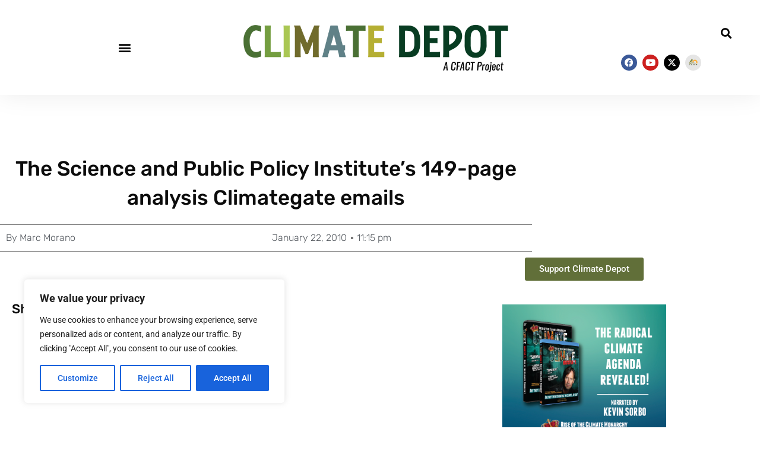

--- FILE ---
content_type: text/html; charset=UTF-8
request_url: https://www.climatedepot.com/2010/01/22/the-science-and-public-policy-institutes-149page-analysis-climategate-emails/
body_size: 28452
content:
<!doctype html>
<html lang="en-US">
<head>
	<meta charset="UTF-8">
	<meta name="viewport" content="width=device-width, initial-scale=1">
	<link rel="profile" href="https://gmpg.org/xfn/11">
	<title>The Science and Public Policy Institute&#8217;s 149-page analysis Climategate emails &#8211; Climate Depot</title>
<meta name='robots' content='max-image-preview:large' />
	<style>img:is([sizes="auto" i], [sizes^="auto," i]) { contain-intrinsic-size: 3000px 1500px }</style>
	<link rel='dns-prefetch' href='//secure.gravatar.com' />
<link rel='dns-prefetch' href='//stats.wp.com' />
<link rel='dns-prefetch' href='//v0.wordpress.com' />
<link rel="alternate" type="application/rss+xml" title="Climate Depot &raquo; Feed" href="https://www.climatedepot.com/feed/" />
<link rel="alternate" type="application/rss+xml" title="Climate Depot &raquo; Comments Feed" href="https://www.climatedepot.com/comments/feed/" />
		<!-- This site uses the Google Analytics by MonsterInsights plugin v9.11.1 - Using Analytics tracking - https://www.monsterinsights.com/ -->
							<script src="//www.googletagmanager.com/gtag/js?id=G-XR0T2PQQC4"  data-cfasync="false" data-wpfc-render="false" async></script>
			<script data-cfasync="false" data-wpfc-render="false">
				var mi_version = '9.11.1';
				var mi_track_user = true;
				var mi_no_track_reason = '';
								var MonsterInsightsDefaultLocations = {"page_location":"https:\/\/www.climatedepot.com\/2010\/01\/22\/the-science-and-public-policy-institutes-149page-analysis-climategate-emails\/"};
								MonsterInsightsDefaultLocations.page_location = window.location.href;
								if ( typeof MonsterInsightsPrivacyGuardFilter === 'function' ) {
					var MonsterInsightsLocations = (typeof MonsterInsightsExcludeQuery === 'object') ? MonsterInsightsPrivacyGuardFilter( MonsterInsightsExcludeQuery ) : MonsterInsightsPrivacyGuardFilter( MonsterInsightsDefaultLocations );
				} else {
					var MonsterInsightsLocations = (typeof MonsterInsightsExcludeQuery === 'object') ? MonsterInsightsExcludeQuery : MonsterInsightsDefaultLocations;
				}

								var disableStrs = [
										'ga-disable-G-XR0T2PQQC4',
									];

				/* Function to detect opted out users */
				function __gtagTrackerIsOptedOut() {
					for (var index = 0; index < disableStrs.length; index++) {
						if (document.cookie.indexOf(disableStrs[index] + '=true') > -1) {
							return true;
						}
					}

					return false;
				}

				/* Disable tracking if the opt-out cookie exists. */
				if (__gtagTrackerIsOptedOut()) {
					for (var index = 0; index < disableStrs.length; index++) {
						window[disableStrs[index]] = true;
					}
				}

				/* Opt-out function */
				function __gtagTrackerOptout() {
					for (var index = 0; index < disableStrs.length; index++) {
						document.cookie = disableStrs[index] + '=true; expires=Thu, 31 Dec 2099 23:59:59 UTC; path=/';
						window[disableStrs[index]] = true;
					}
				}

				if ('undefined' === typeof gaOptout) {
					function gaOptout() {
						__gtagTrackerOptout();
					}
				}
								window.dataLayer = window.dataLayer || [];

				window.MonsterInsightsDualTracker = {
					helpers: {},
					trackers: {},
				};
				if (mi_track_user) {
					function __gtagDataLayer() {
						dataLayer.push(arguments);
					}

					function __gtagTracker(type, name, parameters) {
						if (!parameters) {
							parameters = {};
						}

						if (parameters.send_to) {
							__gtagDataLayer.apply(null, arguments);
							return;
						}

						if (type === 'event') {
														parameters.send_to = monsterinsights_frontend.v4_id;
							var hookName = name;
							if (typeof parameters['event_category'] !== 'undefined') {
								hookName = parameters['event_category'] + ':' + name;
							}

							if (typeof MonsterInsightsDualTracker.trackers[hookName] !== 'undefined') {
								MonsterInsightsDualTracker.trackers[hookName](parameters);
							} else {
								__gtagDataLayer('event', name, parameters);
							}
							
						} else {
							__gtagDataLayer.apply(null, arguments);
						}
					}

					__gtagTracker('js', new Date());
					__gtagTracker('set', {
						'developer_id.dZGIzZG': true,
											});
					if ( MonsterInsightsLocations.page_location ) {
						__gtagTracker('set', MonsterInsightsLocations);
					}
										__gtagTracker('config', 'G-XR0T2PQQC4', {"forceSSL":"true","link_attribution":"true"} );
										window.gtag = __gtagTracker;										(function () {
						/* https://developers.google.com/analytics/devguides/collection/analyticsjs/ */
						/* ga and __gaTracker compatibility shim. */
						var noopfn = function () {
							return null;
						};
						var newtracker = function () {
							return new Tracker();
						};
						var Tracker = function () {
							return null;
						};
						var p = Tracker.prototype;
						p.get = noopfn;
						p.set = noopfn;
						p.send = function () {
							var args = Array.prototype.slice.call(arguments);
							args.unshift('send');
							__gaTracker.apply(null, args);
						};
						var __gaTracker = function () {
							var len = arguments.length;
							if (len === 0) {
								return;
							}
							var f = arguments[len - 1];
							if (typeof f !== 'object' || f === null || typeof f.hitCallback !== 'function') {
								if ('send' === arguments[0]) {
									var hitConverted, hitObject = false, action;
									if ('event' === arguments[1]) {
										if ('undefined' !== typeof arguments[3]) {
											hitObject = {
												'eventAction': arguments[3],
												'eventCategory': arguments[2],
												'eventLabel': arguments[4],
												'value': arguments[5] ? arguments[5] : 1,
											}
										}
									}
									if ('pageview' === arguments[1]) {
										if ('undefined' !== typeof arguments[2]) {
											hitObject = {
												'eventAction': 'page_view',
												'page_path': arguments[2],
											}
										}
									}
									if (typeof arguments[2] === 'object') {
										hitObject = arguments[2];
									}
									if (typeof arguments[5] === 'object') {
										Object.assign(hitObject, arguments[5]);
									}
									if ('undefined' !== typeof arguments[1].hitType) {
										hitObject = arguments[1];
										if ('pageview' === hitObject.hitType) {
											hitObject.eventAction = 'page_view';
										}
									}
									if (hitObject) {
										action = 'timing' === arguments[1].hitType ? 'timing_complete' : hitObject.eventAction;
										hitConverted = mapArgs(hitObject);
										__gtagTracker('event', action, hitConverted);
									}
								}
								return;
							}

							function mapArgs(args) {
								var arg, hit = {};
								var gaMap = {
									'eventCategory': 'event_category',
									'eventAction': 'event_action',
									'eventLabel': 'event_label',
									'eventValue': 'event_value',
									'nonInteraction': 'non_interaction',
									'timingCategory': 'event_category',
									'timingVar': 'name',
									'timingValue': 'value',
									'timingLabel': 'event_label',
									'page': 'page_path',
									'location': 'page_location',
									'title': 'page_title',
									'referrer' : 'page_referrer',
								};
								for (arg in args) {
																		if (!(!args.hasOwnProperty(arg) || !gaMap.hasOwnProperty(arg))) {
										hit[gaMap[arg]] = args[arg];
									} else {
										hit[arg] = args[arg];
									}
								}
								return hit;
							}

							try {
								f.hitCallback();
							} catch (ex) {
							}
						};
						__gaTracker.create = newtracker;
						__gaTracker.getByName = newtracker;
						__gaTracker.getAll = function () {
							return [];
						};
						__gaTracker.remove = noopfn;
						__gaTracker.loaded = true;
						window['__gaTracker'] = __gaTracker;
					})();
									} else {
										console.log("");
					(function () {
						function __gtagTracker() {
							return null;
						}

						window['__gtagTracker'] = __gtagTracker;
						window['gtag'] = __gtagTracker;
					})();
									}
			</script>
							<!-- / Google Analytics by MonsterInsights -->
		<script>
window._wpemojiSettings = {"baseUrl":"https:\/\/s.w.org\/images\/core\/emoji\/16.0.1\/72x72\/","ext":".png","svgUrl":"https:\/\/s.w.org\/images\/core\/emoji\/16.0.1\/svg\/","svgExt":".svg","source":{"concatemoji":"https:\/\/www.climatedepot.com\/wp-includes\/js\/wp-emoji-release.min.js?ver=6.8.3"}};
/*! This file is auto-generated */
!function(s,n){var o,i,e;function c(e){try{var t={supportTests:e,timestamp:(new Date).valueOf()};sessionStorage.setItem(o,JSON.stringify(t))}catch(e){}}function p(e,t,n){e.clearRect(0,0,e.canvas.width,e.canvas.height),e.fillText(t,0,0);var t=new Uint32Array(e.getImageData(0,0,e.canvas.width,e.canvas.height).data),a=(e.clearRect(0,0,e.canvas.width,e.canvas.height),e.fillText(n,0,0),new Uint32Array(e.getImageData(0,0,e.canvas.width,e.canvas.height).data));return t.every(function(e,t){return e===a[t]})}function u(e,t){e.clearRect(0,0,e.canvas.width,e.canvas.height),e.fillText(t,0,0);for(var n=e.getImageData(16,16,1,1),a=0;a<n.data.length;a++)if(0!==n.data[a])return!1;return!0}function f(e,t,n,a){switch(t){case"flag":return n(e,"\ud83c\udff3\ufe0f\u200d\u26a7\ufe0f","\ud83c\udff3\ufe0f\u200b\u26a7\ufe0f")?!1:!n(e,"\ud83c\udde8\ud83c\uddf6","\ud83c\udde8\u200b\ud83c\uddf6")&&!n(e,"\ud83c\udff4\udb40\udc67\udb40\udc62\udb40\udc65\udb40\udc6e\udb40\udc67\udb40\udc7f","\ud83c\udff4\u200b\udb40\udc67\u200b\udb40\udc62\u200b\udb40\udc65\u200b\udb40\udc6e\u200b\udb40\udc67\u200b\udb40\udc7f");case"emoji":return!a(e,"\ud83e\udedf")}return!1}function g(e,t,n,a){var r="undefined"!=typeof WorkerGlobalScope&&self instanceof WorkerGlobalScope?new OffscreenCanvas(300,150):s.createElement("canvas"),o=r.getContext("2d",{willReadFrequently:!0}),i=(o.textBaseline="top",o.font="600 32px Arial",{});return e.forEach(function(e){i[e]=t(o,e,n,a)}),i}function t(e){var t=s.createElement("script");t.src=e,t.defer=!0,s.head.appendChild(t)}"undefined"!=typeof Promise&&(o="wpEmojiSettingsSupports",i=["flag","emoji"],n.supports={everything:!0,everythingExceptFlag:!0},e=new Promise(function(e){s.addEventListener("DOMContentLoaded",e,{once:!0})}),new Promise(function(t){var n=function(){try{var e=JSON.parse(sessionStorage.getItem(o));if("object"==typeof e&&"number"==typeof e.timestamp&&(new Date).valueOf()<e.timestamp+604800&&"object"==typeof e.supportTests)return e.supportTests}catch(e){}return null}();if(!n){if("undefined"!=typeof Worker&&"undefined"!=typeof OffscreenCanvas&&"undefined"!=typeof URL&&URL.createObjectURL&&"undefined"!=typeof Blob)try{var e="postMessage("+g.toString()+"("+[JSON.stringify(i),f.toString(),p.toString(),u.toString()].join(",")+"));",a=new Blob([e],{type:"text/javascript"}),r=new Worker(URL.createObjectURL(a),{name:"wpTestEmojiSupports"});return void(r.onmessage=function(e){c(n=e.data),r.terminate(),t(n)})}catch(e){}c(n=g(i,f,p,u))}t(n)}).then(function(e){for(var t in e)n.supports[t]=e[t],n.supports.everything=n.supports.everything&&n.supports[t],"flag"!==t&&(n.supports.everythingExceptFlag=n.supports.everythingExceptFlag&&n.supports[t]);n.supports.everythingExceptFlag=n.supports.everythingExceptFlag&&!n.supports.flag,n.DOMReady=!1,n.readyCallback=function(){n.DOMReady=!0}}).then(function(){return e}).then(function(){var e;n.supports.everything||(n.readyCallback(),(e=n.source||{}).concatemoji?t(e.concatemoji):e.wpemoji&&e.twemoji&&(t(e.twemoji),t(e.wpemoji)))}))}((window,document),window._wpemojiSettings);
</script>
<style id='wp-emoji-styles-inline-css'>

	img.wp-smiley, img.emoji {
		display: inline !important;
		border: none !important;
		box-shadow: none !important;
		height: 1em !important;
		width: 1em !important;
		margin: 0 0.07em !important;
		vertical-align: -0.1em !important;
		background: none !important;
		padding: 0 !important;
	}
</style>
<link rel='stylesheet' id='wp-block-library-css' href='https://www.climatedepot.com/wp-includes/css/dist/block-library/style.min.css?ver=6.8.3' media='all' />
<style id='classic-theme-styles-inline-css'>
/*! This file is auto-generated */
.wp-block-button__link{color:#fff;background-color:#32373c;border-radius:9999px;box-shadow:none;text-decoration:none;padding:calc(.667em + 2px) calc(1.333em + 2px);font-size:1.125em}.wp-block-file__button{background:#32373c;color:#fff;text-decoration:none}
</style>
<link rel='stylesheet' id='mediaelement-css' href='https://www.climatedepot.com/wp-includes/js/mediaelement/mediaelementplayer-legacy.min.css?ver=4.2.17' media='all' />
<link rel='stylesheet' id='wp-mediaelement-css' href='https://www.climatedepot.com/wp-includes/js/mediaelement/wp-mediaelement.min.css?ver=6.8.3' media='all' />
<style id='jetpack-sharing-buttons-style-inline-css'>
.jetpack-sharing-buttons__services-list{display:flex;flex-direction:row;flex-wrap:wrap;gap:0;list-style-type:none;margin:5px;padding:0}.jetpack-sharing-buttons__services-list.has-small-icon-size{font-size:12px}.jetpack-sharing-buttons__services-list.has-normal-icon-size{font-size:16px}.jetpack-sharing-buttons__services-list.has-large-icon-size{font-size:24px}.jetpack-sharing-buttons__services-list.has-huge-icon-size{font-size:36px}@media print{.jetpack-sharing-buttons__services-list{display:none!important}}.editor-styles-wrapper .wp-block-jetpack-sharing-buttons{gap:0;padding-inline-start:0}ul.jetpack-sharing-buttons__services-list.has-background{padding:1.25em 2.375em}
</style>
<style id='global-styles-inline-css'>
:root{--wp--preset--aspect-ratio--square: 1;--wp--preset--aspect-ratio--4-3: 4/3;--wp--preset--aspect-ratio--3-4: 3/4;--wp--preset--aspect-ratio--3-2: 3/2;--wp--preset--aspect-ratio--2-3: 2/3;--wp--preset--aspect-ratio--16-9: 16/9;--wp--preset--aspect-ratio--9-16: 9/16;--wp--preset--color--black: #000000;--wp--preset--color--cyan-bluish-gray: #abb8c3;--wp--preset--color--white: #ffffff;--wp--preset--color--pale-pink: #f78da7;--wp--preset--color--vivid-red: #cf2e2e;--wp--preset--color--luminous-vivid-orange: #ff6900;--wp--preset--color--luminous-vivid-amber: #fcb900;--wp--preset--color--light-green-cyan: #7bdcb5;--wp--preset--color--vivid-green-cyan: #00d084;--wp--preset--color--pale-cyan-blue: #8ed1fc;--wp--preset--color--vivid-cyan-blue: #0693e3;--wp--preset--color--vivid-purple: #9b51e0;--wp--preset--gradient--vivid-cyan-blue-to-vivid-purple: linear-gradient(135deg,rgba(6,147,227,1) 0%,rgb(155,81,224) 100%);--wp--preset--gradient--light-green-cyan-to-vivid-green-cyan: linear-gradient(135deg,rgb(122,220,180) 0%,rgb(0,208,130) 100%);--wp--preset--gradient--luminous-vivid-amber-to-luminous-vivid-orange: linear-gradient(135deg,rgba(252,185,0,1) 0%,rgba(255,105,0,1) 100%);--wp--preset--gradient--luminous-vivid-orange-to-vivid-red: linear-gradient(135deg,rgba(255,105,0,1) 0%,rgb(207,46,46) 100%);--wp--preset--gradient--very-light-gray-to-cyan-bluish-gray: linear-gradient(135deg,rgb(238,238,238) 0%,rgb(169,184,195) 100%);--wp--preset--gradient--cool-to-warm-spectrum: linear-gradient(135deg,rgb(74,234,220) 0%,rgb(151,120,209) 20%,rgb(207,42,186) 40%,rgb(238,44,130) 60%,rgb(251,105,98) 80%,rgb(254,248,76) 100%);--wp--preset--gradient--blush-light-purple: linear-gradient(135deg,rgb(255,206,236) 0%,rgb(152,150,240) 100%);--wp--preset--gradient--blush-bordeaux: linear-gradient(135deg,rgb(254,205,165) 0%,rgb(254,45,45) 50%,rgb(107,0,62) 100%);--wp--preset--gradient--luminous-dusk: linear-gradient(135deg,rgb(255,203,112) 0%,rgb(199,81,192) 50%,rgb(65,88,208) 100%);--wp--preset--gradient--pale-ocean: linear-gradient(135deg,rgb(255,245,203) 0%,rgb(182,227,212) 50%,rgb(51,167,181) 100%);--wp--preset--gradient--electric-grass: linear-gradient(135deg,rgb(202,248,128) 0%,rgb(113,206,126) 100%);--wp--preset--gradient--midnight: linear-gradient(135deg,rgb(2,3,129) 0%,rgb(40,116,252) 100%);--wp--preset--font-size--small: 13px;--wp--preset--font-size--medium: 20px;--wp--preset--font-size--large: 36px;--wp--preset--font-size--x-large: 42px;--wp--preset--spacing--20: 0.44rem;--wp--preset--spacing--30: 0.67rem;--wp--preset--spacing--40: 1rem;--wp--preset--spacing--50: 1.5rem;--wp--preset--spacing--60: 2.25rem;--wp--preset--spacing--70: 3.38rem;--wp--preset--spacing--80: 5.06rem;--wp--preset--shadow--natural: 6px 6px 9px rgba(0, 0, 0, 0.2);--wp--preset--shadow--deep: 12px 12px 50px rgba(0, 0, 0, 0.4);--wp--preset--shadow--sharp: 6px 6px 0px rgba(0, 0, 0, 0.2);--wp--preset--shadow--outlined: 6px 6px 0px -3px rgba(255, 255, 255, 1), 6px 6px rgba(0, 0, 0, 1);--wp--preset--shadow--crisp: 6px 6px 0px rgba(0, 0, 0, 1);}:where(.is-layout-flex){gap: 0.5em;}:where(.is-layout-grid){gap: 0.5em;}body .is-layout-flex{display: flex;}.is-layout-flex{flex-wrap: wrap;align-items: center;}.is-layout-flex > :is(*, div){margin: 0;}body .is-layout-grid{display: grid;}.is-layout-grid > :is(*, div){margin: 0;}:where(.wp-block-columns.is-layout-flex){gap: 2em;}:where(.wp-block-columns.is-layout-grid){gap: 2em;}:where(.wp-block-post-template.is-layout-flex){gap: 1.25em;}:where(.wp-block-post-template.is-layout-grid){gap: 1.25em;}.has-black-color{color: var(--wp--preset--color--black) !important;}.has-cyan-bluish-gray-color{color: var(--wp--preset--color--cyan-bluish-gray) !important;}.has-white-color{color: var(--wp--preset--color--white) !important;}.has-pale-pink-color{color: var(--wp--preset--color--pale-pink) !important;}.has-vivid-red-color{color: var(--wp--preset--color--vivid-red) !important;}.has-luminous-vivid-orange-color{color: var(--wp--preset--color--luminous-vivid-orange) !important;}.has-luminous-vivid-amber-color{color: var(--wp--preset--color--luminous-vivid-amber) !important;}.has-light-green-cyan-color{color: var(--wp--preset--color--light-green-cyan) !important;}.has-vivid-green-cyan-color{color: var(--wp--preset--color--vivid-green-cyan) !important;}.has-pale-cyan-blue-color{color: var(--wp--preset--color--pale-cyan-blue) !important;}.has-vivid-cyan-blue-color{color: var(--wp--preset--color--vivid-cyan-blue) !important;}.has-vivid-purple-color{color: var(--wp--preset--color--vivid-purple) !important;}.has-black-background-color{background-color: var(--wp--preset--color--black) !important;}.has-cyan-bluish-gray-background-color{background-color: var(--wp--preset--color--cyan-bluish-gray) !important;}.has-white-background-color{background-color: var(--wp--preset--color--white) !important;}.has-pale-pink-background-color{background-color: var(--wp--preset--color--pale-pink) !important;}.has-vivid-red-background-color{background-color: var(--wp--preset--color--vivid-red) !important;}.has-luminous-vivid-orange-background-color{background-color: var(--wp--preset--color--luminous-vivid-orange) !important;}.has-luminous-vivid-amber-background-color{background-color: var(--wp--preset--color--luminous-vivid-amber) !important;}.has-light-green-cyan-background-color{background-color: var(--wp--preset--color--light-green-cyan) !important;}.has-vivid-green-cyan-background-color{background-color: var(--wp--preset--color--vivid-green-cyan) !important;}.has-pale-cyan-blue-background-color{background-color: var(--wp--preset--color--pale-cyan-blue) !important;}.has-vivid-cyan-blue-background-color{background-color: var(--wp--preset--color--vivid-cyan-blue) !important;}.has-vivid-purple-background-color{background-color: var(--wp--preset--color--vivid-purple) !important;}.has-black-border-color{border-color: var(--wp--preset--color--black) !important;}.has-cyan-bluish-gray-border-color{border-color: var(--wp--preset--color--cyan-bluish-gray) !important;}.has-white-border-color{border-color: var(--wp--preset--color--white) !important;}.has-pale-pink-border-color{border-color: var(--wp--preset--color--pale-pink) !important;}.has-vivid-red-border-color{border-color: var(--wp--preset--color--vivid-red) !important;}.has-luminous-vivid-orange-border-color{border-color: var(--wp--preset--color--luminous-vivid-orange) !important;}.has-luminous-vivid-amber-border-color{border-color: var(--wp--preset--color--luminous-vivid-amber) !important;}.has-light-green-cyan-border-color{border-color: var(--wp--preset--color--light-green-cyan) !important;}.has-vivid-green-cyan-border-color{border-color: var(--wp--preset--color--vivid-green-cyan) !important;}.has-pale-cyan-blue-border-color{border-color: var(--wp--preset--color--pale-cyan-blue) !important;}.has-vivid-cyan-blue-border-color{border-color: var(--wp--preset--color--vivid-cyan-blue) !important;}.has-vivid-purple-border-color{border-color: var(--wp--preset--color--vivid-purple) !important;}.has-vivid-cyan-blue-to-vivid-purple-gradient-background{background: var(--wp--preset--gradient--vivid-cyan-blue-to-vivid-purple) !important;}.has-light-green-cyan-to-vivid-green-cyan-gradient-background{background: var(--wp--preset--gradient--light-green-cyan-to-vivid-green-cyan) !important;}.has-luminous-vivid-amber-to-luminous-vivid-orange-gradient-background{background: var(--wp--preset--gradient--luminous-vivid-amber-to-luminous-vivid-orange) !important;}.has-luminous-vivid-orange-to-vivid-red-gradient-background{background: var(--wp--preset--gradient--luminous-vivid-orange-to-vivid-red) !important;}.has-very-light-gray-to-cyan-bluish-gray-gradient-background{background: var(--wp--preset--gradient--very-light-gray-to-cyan-bluish-gray) !important;}.has-cool-to-warm-spectrum-gradient-background{background: var(--wp--preset--gradient--cool-to-warm-spectrum) !important;}.has-blush-light-purple-gradient-background{background: var(--wp--preset--gradient--blush-light-purple) !important;}.has-blush-bordeaux-gradient-background{background: var(--wp--preset--gradient--blush-bordeaux) !important;}.has-luminous-dusk-gradient-background{background: var(--wp--preset--gradient--luminous-dusk) !important;}.has-pale-ocean-gradient-background{background: var(--wp--preset--gradient--pale-ocean) !important;}.has-electric-grass-gradient-background{background: var(--wp--preset--gradient--electric-grass) !important;}.has-midnight-gradient-background{background: var(--wp--preset--gradient--midnight) !important;}.has-small-font-size{font-size: var(--wp--preset--font-size--small) !important;}.has-medium-font-size{font-size: var(--wp--preset--font-size--medium) !important;}.has-large-font-size{font-size: var(--wp--preset--font-size--large) !important;}.has-x-large-font-size{font-size: var(--wp--preset--font-size--x-large) !important;}
:where(.wp-block-post-template.is-layout-flex){gap: 1.25em;}:where(.wp-block-post-template.is-layout-grid){gap: 1.25em;}
:where(.wp-block-columns.is-layout-flex){gap: 2em;}:where(.wp-block-columns.is-layout-grid){gap: 2em;}
:root :where(.wp-block-pullquote){font-size: 1.5em;line-height: 1.6;}
</style>
<link rel='stylesheet' id='hello-elementor-css' href='https://www.climatedepot.com/wp-content/themes/hello-elementor/style.min.css?ver=3.1.1' media='all' />
<link rel='stylesheet' id='hello-elementor-theme-style-css' href='https://www.climatedepot.com/wp-content/themes/hello-elementor/theme.min.css?ver=3.1.1' media='all' />
<link rel='stylesheet' id='hello-elementor-header-footer-css' href='https://www.climatedepot.com/wp-content/themes/hello-elementor/header-footer.min.css?ver=3.1.1' media='all' />
<link rel='stylesheet' id='elementor-frontend-css' href='https://www.climatedepot.com/wp-content/plugins/elementor/assets/css/frontend.min.css?ver=3.34.2' media='all' />
<style id='elementor-frontend-inline-css'>
.elementor-kit-5161102{--e-global-color-primary:#6EC1E4;--e-global-color-secondary:#54595F;--e-global-color-text:#7A7A7A;--e-global-color-accent:#61CE70;--e-global-color-52fa2d3:#616F39;--e-global-color-4ec8026:#B3C26F;--e-global-color-46e5999:#6B8282;--e-global-color-643ece9:#516F3B;--e-global-typography-primary-font-family:"Roboto";--e-global-typography-primary-font-weight:600;--e-global-typography-secondary-font-family:"Roboto Slab";--e-global-typography-secondary-font-weight:400;--e-global-typography-text-font-family:"Roboto";--e-global-typography-text-font-weight:400;--e-global-typography-accent-font-family:"Roboto";--e-global-typography-accent-font-weight:500;}.elementor-kit-5161102 e-page-transition{background-color:#FFBC7D;}.elementor-kit-5161102 a{color:var( --e-global-color-643ece9 );}.elementor-section.elementor-section-boxed > .elementor-container{max-width:1140px;}.e-con{--container-max-width:1140px;}.elementor-widget:not(:last-child){margin-block-end:20px;}.elementor-element{--widgets-spacing:20px 20px;--widgets-spacing-row:20px;--widgets-spacing-column:20px;}{}h1.entry-title{display:var(--page-title-display);}.site-header .site-branding{flex-direction:column;align-items:stretch;}.site-header{padding-inline-end:0px;padding-inline-start:0px;}.site-footer .site-branding{flex-direction:column;align-items:stretch;}@media(max-width:1024px){.elementor-section.elementor-section-boxed > .elementor-container{max-width:1024px;}.e-con{--container-max-width:1024px;}}@media(max-width:767px){.elementor-section.elementor-section-boxed > .elementor-container{max-width:767px;}.e-con{--container-max-width:767px;}}
.elementor-5161138 .elementor-element.elementor-element-5d5c09aa > .elementor-container > .elementor-column > .elementor-widget-wrap{align-content:center;align-items:center;}.elementor-5161138 .elementor-element.elementor-element-5d5c09aa{box-shadow:0px 0px 40px 0px rgba(0, 0, 0, 0.08);transition:background 0.3s, border 0.3s, border-radius 0.3s, box-shadow 0.3s;padding:25px 25px 25px 25px;}.elementor-5161138 .elementor-element.elementor-element-5d5c09aa > .elementor-background-overlay{transition:background 0.3s, border-radius 0.3s, opacity 0.3s;}.elementor-widget-nav-menu .elementor-nav-menu .elementor-item{font-family:var( --e-global-typography-primary-font-family ), Sans-serif;font-weight:var( --e-global-typography-primary-font-weight );}.elementor-widget-nav-menu .elementor-nav-menu--main .elementor-item{color:var( --e-global-color-text );fill:var( --e-global-color-text );}.elementor-widget-nav-menu .elementor-nav-menu--main .elementor-item:hover,
					.elementor-widget-nav-menu .elementor-nav-menu--main .elementor-item.elementor-item-active,
					.elementor-widget-nav-menu .elementor-nav-menu--main .elementor-item.highlighted,
					.elementor-widget-nav-menu .elementor-nav-menu--main .elementor-item:focus{color:var( --e-global-color-accent );fill:var( --e-global-color-accent );}.elementor-widget-nav-menu .elementor-nav-menu--main:not(.e--pointer-framed) .elementor-item:before,
					.elementor-widget-nav-menu .elementor-nav-menu--main:not(.e--pointer-framed) .elementor-item:after{background-color:var( --e-global-color-accent );}.elementor-widget-nav-menu .e--pointer-framed .elementor-item:before,
					.elementor-widget-nav-menu .e--pointer-framed .elementor-item:after{border-color:var( --e-global-color-accent );}.elementor-widget-nav-menu{--e-nav-menu-divider-color:var( --e-global-color-text );}.elementor-widget-nav-menu .elementor-nav-menu--dropdown .elementor-item, .elementor-widget-nav-menu .elementor-nav-menu--dropdown  .elementor-sub-item{font-family:var( --e-global-typography-accent-font-family ), Sans-serif;font-weight:var( --e-global-typography-accent-font-weight );}.elementor-5161138 .elementor-element.elementor-element-3904e6b0 .elementor-menu-toggle{margin-right:auto;background-color:rgba(0,0,0,0);}.elementor-5161138 .elementor-element.elementor-element-3904e6b0 .elementor-nav-menu--dropdown a, .elementor-5161138 .elementor-element.elementor-element-3904e6b0 .elementor-menu-toggle{color:#ffffff;fill:#ffffff;}.elementor-5161138 .elementor-element.elementor-element-3904e6b0 .elementor-nav-menu--dropdown{background-color:rgba(0,0,0,0.84);}.elementor-5161138 .elementor-element.elementor-element-3904e6b0 .elementor-nav-menu--dropdown a{padding-top:32px;padding-bottom:32px;}.elementor-5161138 .elementor-element.elementor-element-3904e6b0 .elementor-nav-menu--main > .elementor-nav-menu > li > .elementor-nav-menu--dropdown, .elementor-5161138 .elementor-element.elementor-element-3904e6b0 .elementor-nav-menu__container.elementor-nav-menu--dropdown{margin-top:36px !important;}.elementor-5161138 .elementor-element.elementor-element-3904e6b0 div.elementor-menu-toggle{color:#000000;}.elementor-5161138 .elementor-element.elementor-element-3904e6b0 div.elementor-menu-toggle svg{fill:#000000;}.elementor-widget-theme-site-logo .widget-image-caption{color:var( --e-global-color-text );font-family:var( --e-global-typography-text-font-family ), Sans-serif;font-weight:var( --e-global-typography-text-font-weight );}.elementor-5161138 .elementor-element.elementor-element-4166069f{width:var( --container-widget-width, 106.62% );max-width:106.62%;--container-widget-width:106.62%;--container-widget-flex-grow:0;text-align:center;}.elementor-5161138 .elementor-element.elementor-element-4166069f img{width:693px;}.elementor-widget-search-form input[type="search"].elementor-search-form__input{font-family:var( --e-global-typography-text-font-family ), Sans-serif;font-weight:var( --e-global-typography-text-font-weight );}.elementor-widget-search-form .elementor-search-form__input,
					.elementor-widget-search-form .elementor-search-form__icon,
					.elementor-widget-search-form .elementor-lightbox .dialog-lightbox-close-button,
					.elementor-widget-search-form .elementor-lightbox .dialog-lightbox-close-button:hover,
					.elementor-widget-search-form.elementor-search-form--skin-full_screen input[type="search"].elementor-search-form__input{color:var( --e-global-color-text );fill:var( --e-global-color-text );}.elementor-widget-search-form .elementor-search-form__submit{font-family:var( --e-global-typography-text-font-family ), Sans-serif;font-weight:var( --e-global-typography-text-font-weight );background-color:var( --e-global-color-secondary );}.elementor-5161138 .elementor-element.elementor-element-1f8111c8 .elementor-search-form{text-align:end;}.elementor-5161138 .elementor-element.elementor-element-1f8111c8 .elementor-search-form__toggle{--e-search-form-toggle-size:33px;--e-search-form-toggle-color:#000000;--e-search-form-toggle-background-color:rgba(0,0,0,0);}.elementor-5161138 .elementor-element.elementor-element-1f8111c8:not(.elementor-search-form--skin-full_screen) .elementor-search-form__container{border-radius:3px;}.elementor-5161138 .elementor-element.elementor-element-1f8111c8.elementor-search-form--skin-full_screen input[type="search"].elementor-search-form__input{border-radius:3px;}.elementor-5161138 .elementor-element.elementor-element-51fcdf2 .elementor-repeater-item-b8d2439.elementor-social-icon{background-color:#0201011A;}.elementor-5161138 .elementor-element.elementor-element-51fcdf2{--grid-template-columns:repeat(0, auto);width:var( --container-widget-width, 83.494% );max-width:83.494%;--container-widget-width:83.494%;--container-widget-flex-grow:0;--icon-size:15px;--grid-column-gap:5px;--grid-row-gap:0px;}.elementor-5161138 .elementor-element.elementor-element-51fcdf2 .elementor-widget-container{text-align:right;}.elementor-5161138 .elementor-element.elementor-element-51fcdf2 .elementor-social-icon{--icon-padding:0.4em;}.elementor-theme-builder-content-area{height:400px;}.elementor-location-header:before, .elementor-location-footer:before{content:"";display:table;clear:both;}@media(max-width:1024px){.elementor-5161138 .elementor-element.elementor-element-5d5c09aa{padding:20px 20px 20px 20px;}}@media(max-width:767px){.elementor-5161138 .elementor-element.elementor-element-4b39164d{width:20%;}.elementor-5161138 .elementor-element.elementor-element-3904e6b0 .elementor-nav-menu--main > .elementor-nav-menu > li > .elementor-nav-menu--dropdown, .elementor-5161138 .elementor-element.elementor-element-3904e6b0 .elementor-nav-menu__container.elementor-nav-menu--dropdown{margin-top:30px !important;}.elementor-5161138 .elementor-element.elementor-element-4cfb5ef6{width:60%;}.elementor-5161138 .elementor-element.elementor-element-4166069f img{width:220px;}.elementor-5161138 .elementor-element.elementor-element-1ca9cf2c{width:20%;}.elementor-5161138 .elementor-element.elementor-element-51fcdf2{--grid-template-columns:repeat(1, auto);--icon-size:10px;--grid-row-gap:1px;}}@media(min-width:768px){.elementor-5161138 .elementor-element.elementor-element-4b39164d{width:30.048%;}.elementor-5161138 .elementor-element.elementor-element-4cfb5ef6{width:39%;}.elementor-5161138 .elementor-element.elementor-element-1ca9cf2c{width:30.492%;}}
.elementor-5161147 .elementor-element.elementor-element-314f74a4 > .elementor-container > .elementor-column > .elementor-widget-wrap{align-content:center;align-items:center;}.elementor-5161147 .elementor-element.elementor-element-314f74a4:not(.elementor-motion-effects-element-type-background), .elementor-5161147 .elementor-element.elementor-element-314f74a4 > .elementor-motion-effects-container > .elementor-motion-effects-layer{background-color:#000000;}.elementor-5161147 .elementor-element.elementor-element-314f74a4{transition:background 0.3s, border 0.3s, border-radius 0.3s, box-shadow 0.3s;padding:100px 0px 100px 0px;}.elementor-5161147 .elementor-element.elementor-element-314f74a4 > .elementor-background-overlay{transition:background 0.3s, border-radius 0.3s, opacity 0.3s;}.elementor-5161147 .elementor-element.elementor-element-1ba08bb6 > .elementor-element-populated{padding:0% 25% 0% 25%;}.elementor-widget-heading .elementor-heading-title{font-family:var( --e-global-typography-primary-font-family ), Sans-serif;font-weight:var( --e-global-typography-primary-font-weight );color:var( --e-global-color-primary );}.elementor-5161147 .elementor-element.elementor-element-21c4c2a2{text-align:center;}.elementor-5161147 .elementor-element.elementor-element-21c4c2a2 .elementor-heading-title{font-size:45px;font-weight:600;color:#ffffff;}.elementor-widget-text-editor{font-family:var( --e-global-typography-text-font-family ), Sans-serif;font-weight:var( --e-global-typography-text-font-weight );color:var( --e-global-color-text );}.elementor-widget-text-editor.elementor-drop-cap-view-stacked .elementor-drop-cap{background-color:var( --e-global-color-primary );}.elementor-widget-text-editor.elementor-drop-cap-view-framed .elementor-drop-cap, .elementor-widget-text-editor.elementor-drop-cap-view-default .elementor-drop-cap{color:var( --e-global-color-primary );border-color:var( --e-global-color-primary );}.elementor-5161147 .elementor-element.elementor-element-5cae8e21 > .elementor-widget-container{margin:-5px 0px 0px 0px;padding:0px 0px 0px 20px;}.elementor-5161147 .elementor-element.elementor-element-5cae8e21{text-align:center;font-size:15px;font-weight:300;}.elementor-widget-form .elementor-field-group > label, .elementor-widget-form .elementor-field-subgroup label{color:var( --e-global-color-text );}.elementor-widget-form .elementor-field-group > label{font-family:var( --e-global-typography-text-font-family ), Sans-serif;font-weight:var( --e-global-typography-text-font-weight );}.elementor-widget-form .elementor-field-type-html{color:var( --e-global-color-text );font-family:var( --e-global-typography-text-font-family ), Sans-serif;font-weight:var( --e-global-typography-text-font-weight );}.elementor-widget-form .elementor-field-group .elementor-field{color:var( --e-global-color-text );}.elementor-widget-form .elementor-field-group .elementor-field, .elementor-widget-form .elementor-field-subgroup label{font-family:var( --e-global-typography-text-font-family ), Sans-serif;font-weight:var( --e-global-typography-text-font-weight );}.elementor-widget-form .elementor-button{font-family:var( --e-global-typography-accent-font-family ), Sans-serif;font-weight:var( --e-global-typography-accent-font-weight );}.elementor-widget-form .e-form__buttons__wrapper__button-next{background-color:var( --e-global-color-accent );}.elementor-widget-form .elementor-button[type="submit"]{background-color:var( --e-global-color-accent );}.elementor-widget-form .e-form__buttons__wrapper__button-previous{background-color:var( --e-global-color-accent );}.elementor-widget-form .elementor-message{font-family:var( --e-global-typography-text-font-family ), Sans-serif;font-weight:var( --e-global-typography-text-font-weight );}.elementor-widget-form .e-form__indicators__indicator, .elementor-widget-form .e-form__indicators__indicator__label{font-family:var( --e-global-typography-accent-font-family ), Sans-serif;font-weight:var( --e-global-typography-accent-font-weight );}.elementor-widget-form{--e-form-steps-indicator-inactive-primary-color:var( --e-global-color-text );--e-form-steps-indicator-active-primary-color:var( --e-global-color-accent );--e-form-steps-indicator-completed-primary-color:var( --e-global-color-accent );--e-form-steps-indicator-progress-color:var( --e-global-color-accent );--e-form-steps-indicator-progress-background-color:var( --e-global-color-text );--e-form-steps-indicator-progress-meter-color:var( --e-global-color-text );}.elementor-widget-form .e-form__indicators__indicator__progress__meter{font-family:var( --e-global-typography-accent-font-family ), Sans-serif;font-weight:var( --e-global-typography-accent-font-weight );}.elementor-5161147 .elementor-element.elementor-element-47c52af6 .elementor-field-group{padding-right:calc( 0px/2 );padding-left:calc( 0px/2 );margin-bottom:0px;}.elementor-5161147 .elementor-element.elementor-element-47c52af6 .elementor-form-fields-wrapper{margin-left:calc( -0px/2 );margin-right:calc( -0px/2 );margin-bottom:-0px;}.elementor-5161147 .elementor-element.elementor-element-47c52af6 .elementor-field-group.recaptcha_v3-bottomleft, .elementor-5161147 .elementor-element.elementor-element-47c52af6 .elementor-field-group.recaptcha_v3-bottomright{margin-bottom:0;}body.rtl .elementor-5161147 .elementor-element.elementor-element-47c52af6 .elementor-labels-inline .elementor-field-group > label{padding-left:0px;}body:not(.rtl) .elementor-5161147 .elementor-element.elementor-element-47c52af6 .elementor-labels-inline .elementor-field-group > label{padding-right:0px;}body .elementor-5161147 .elementor-element.elementor-element-47c52af6 .elementor-labels-above .elementor-field-group > label{padding-bottom:0px;}.elementor-5161147 .elementor-element.elementor-element-47c52af6 .elementor-field-group > label{font-size:15px;font-weight:600;}.elementor-5161147 .elementor-element.elementor-element-47c52af6 .elementor-field-type-html{padding-bottom:0px;}.elementor-5161147 .elementor-element.elementor-element-47c52af6 .elementor-field-group .elementor-field{color:#ffffff;}.elementor-5161147 .elementor-element.elementor-element-47c52af6 .elementor-field-group .elementor-field, .elementor-5161147 .elementor-element.elementor-element-47c52af6 .elementor-field-subgroup label{font-size:15px;font-weight:400;}.elementor-5161147 .elementor-element.elementor-element-47c52af6 .elementor-field-group .elementor-field:not(.elementor-select-wrapper){background-color:rgba(255,255,255,0.14);border-width:0px 0px 0px 0px;border-radius:0px 0px 0px 0px;}.elementor-5161147 .elementor-element.elementor-element-47c52af6 .elementor-field-group .elementor-select-wrapper select{background-color:rgba(255,255,255,0.14);border-width:0px 0px 0px 0px;border-radius:0px 0px 0px 0px;}.elementor-5161147 .elementor-element.elementor-element-47c52af6 .elementor-button{font-size:15px;font-weight:600;text-transform:uppercase;border-radius:0px 0px 0px 0px;}.elementor-5161147 .elementor-element.elementor-element-47c52af6 .e-form__buttons__wrapper__button-next{background-color:#ffffff;color:#000000;}.elementor-5161147 .elementor-element.elementor-element-47c52af6 .elementor-button[type="submit"]{background-color:#ffffff;color:#000000;}.elementor-5161147 .elementor-element.elementor-element-47c52af6 .elementor-button[type="submit"] svg *{fill:#000000;}.elementor-5161147 .elementor-element.elementor-element-47c52af6 .e-form__buttons__wrapper__button-previous{color:#ffffff;}.elementor-5161147 .elementor-element.elementor-element-47c52af6 .e-form__buttons__wrapper__button-next:hover{background-color:#00ce1b;color:#000000;}.elementor-5161147 .elementor-element.elementor-element-47c52af6 .elementor-button[type="submit"]:hover{background-color:#00ce1b;color:#000000;}.elementor-5161147 .elementor-element.elementor-element-47c52af6 .elementor-button[type="submit"]:hover svg *{fill:#000000;}.elementor-5161147 .elementor-element.elementor-element-47c52af6 .e-form__buttons__wrapper__button-previous:hover{color:#ffffff;}.elementor-5161147 .elementor-element.elementor-element-47c52af6{--e-form-steps-indicators-spacing:20px;--e-form-steps-indicator-padding:30px;--e-form-steps-indicator-inactive-secondary-color:#ffffff;--e-form-steps-indicator-active-secondary-color:#ffffff;--e-form-steps-indicator-completed-secondary-color:#ffffff;--e-form-steps-divider-width:1px;--e-form-steps-divider-gap:10px;}.elementor-5161147 .elementor-element.elementor-element-249272d6 > .elementor-container > .elementor-column > .elementor-widget-wrap{align-content:center;align-items:center;}.elementor-5161147 .elementor-element.elementor-element-249272d6:not(.elementor-motion-effects-element-type-background), .elementor-5161147 .elementor-element.elementor-element-249272d6 > .elementor-motion-effects-container > .elementor-motion-effects-layer{background-color:#616F39;}.elementor-5161147 .elementor-element.elementor-element-249272d6{transition:background 0.3s, border 0.3s, border-radius 0.3s, box-shadow 0.3s;padding:50px 0px 50px 0px;}.elementor-5161147 .elementor-element.elementor-element-249272d6 > .elementor-background-overlay{transition:background 0.3s, border-radius 0.3s, opacity 0.3s;}.elementor-5161147 .elementor-element.elementor-element-59f6fd{--grid-template-columns:repeat(0, auto);--icon-size:16px;--grid-column-gap:22px;--grid-row-gap:0px;}.elementor-5161147 .elementor-element.elementor-element-59f6fd .elementor-widget-container{text-align:center;}.elementor-5161147 .elementor-element.elementor-element-59f6fd .elementor-social-icon{background-color:rgba(255,255,255,0);--icon-padding:0em;}.elementor-5161147 .elementor-element.elementor-element-59f6fd .elementor-social-icon i{color:rgba(255,255,255,0.32);}.elementor-5161147 .elementor-element.elementor-element-59f6fd .elementor-social-icon svg{fill:rgba(255,255,255,0.32);}.elementor-5161147 .elementor-element.elementor-element-59f6fd .elementor-social-icon:hover{background-color:rgba(255,255,255,0);}.elementor-5161147 .elementor-element.elementor-element-59f6fd .elementor-social-icon:hover i{color:#00ce1b;}.elementor-5161147 .elementor-element.elementor-element-59f6fd .elementor-social-icon:hover svg{fill:#00ce1b;}.elementor-5161147 .elementor-element.elementor-element-7c22fd11 > .elementor-widget-container{padding:15px 0px 0px 0px;}.elementor-5161147 .elementor-element.elementor-element-7c22fd11{text-align:center;}.elementor-5161147 .elementor-element.elementor-element-7c22fd11 .elementor-heading-title{font-size:15px;font-weight:300;color:rgba(255,255,255,0.39);}.elementor-theme-builder-content-area{height:400px;}.elementor-location-header:before, .elementor-location-footer:before{content:"";display:table;clear:both;}@media(max-width:1024px){.elementor-5161147 .elementor-element.elementor-element-314f74a4{padding:50px 25px 50px 25px;}.elementor-5161147 .elementor-element.elementor-element-1ba08bb6 > .elementor-element-populated{padding:0px 100px 0px 100px;}.elementor-5161147 .elementor-element.elementor-element-249272d6{padding:30px 25px 30px 25px;}}@media(max-width:767px){.elementor-5161147 .elementor-element.elementor-element-314f74a4{padding:50px 20px 50px 20px;}.elementor-5161147 .elementor-element.elementor-element-1ba08bb6 > .elementor-element-populated{padding:0px 0px 0px 0px;}.elementor-5161147 .elementor-element.elementor-element-249272d6{padding:30px 20px 30px 20px;}.elementor-5161147 .elementor-element.elementor-element-7c22fd11 .elementor-heading-title{line-height:25px;}}
.elementor-5161129 .elementor-element.elementor-element-23628037 > .elementor-container{max-width:1400px;}.elementor-5161129 .elementor-element.elementor-element-23628037{margin-top:100px;margin-bottom:0px;}.elementor-5161129 .elementor-element.elementor-element-749d0e8c > .elementor-element-populated{padding:0% 30% 0% 0%;}.elementor-widget-theme-post-title .elementor-heading-title{font-family:var( --e-global-typography-primary-font-family ), Sans-serif;font-weight:var( --e-global-typography-primary-font-weight );color:var( --e-global-color-primary );}.elementor-5161129 .elementor-element.elementor-element-11a23e84{text-align:center;}.elementor-5161129 .elementor-element.elementor-element-11a23e84 .elementor-heading-title{font-family:"Rubik", Sans-serif;font-size:35px;font-weight:500;line-height:1.4em;color:#0c0c0c;}.elementor-widget-theme-post-excerpt .elementor-widget-container{font-family:var( --e-global-typography-text-font-family ), Sans-serif;font-weight:var( --e-global-typography-text-font-weight );color:var( --e-global-color-text );}.elementor-5161129 .elementor-element.elementor-element-7cc164e4 .elementor-widget-container{text-align:center;}.elementor-5161129 .elementor-element.elementor-element-2d3eed61{border-style:solid;border-width:1px 0px 1px 0px;border-color:var( --e-global-color-text );}.elementor-widget-post-info .elementor-icon-list-item:not(:last-child):after{border-color:var( --e-global-color-text );}.elementor-widget-post-info .elementor-icon-list-icon i{color:var( --e-global-color-primary );}.elementor-widget-post-info .elementor-icon-list-icon svg{fill:var( --e-global-color-primary );}.elementor-widget-post-info .elementor-icon-list-text, .elementor-widget-post-info .elementor-icon-list-text a{color:var( --e-global-color-secondary );}.elementor-widget-post-info .elementor-icon-list-item{font-family:var( --e-global-typography-text-font-family ), Sans-serif;font-weight:var( --e-global-typography-text-font-weight );}.elementor-5161129 .elementor-element.elementor-element-7c19f9cf .elementor-icon-list-items:not(.elementor-inline-items) .elementor-icon-list-item:not(:last-child){padding-bottom:calc(20px/2);}.elementor-5161129 .elementor-element.elementor-element-7c19f9cf .elementor-icon-list-items:not(.elementor-inline-items) .elementor-icon-list-item:not(:first-child){margin-top:calc(20px/2);}.elementor-5161129 .elementor-element.elementor-element-7c19f9cf .elementor-icon-list-items.elementor-inline-items .elementor-icon-list-item{margin-right:calc(20px/2);margin-left:calc(20px/2);}.elementor-5161129 .elementor-element.elementor-element-7c19f9cf .elementor-icon-list-items.elementor-inline-items{margin-right:calc(-20px/2);margin-left:calc(-20px/2);}body.rtl .elementor-5161129 .elementor-element.elementor-element-7c19f9cf .elementor-icon-list-items.elementor-inline-items .elementor-icon-list-item:after{left:calc(-20px/2);}body:not(.rtl) .elementor-5161129 .elementor-element.elementor-element-7c19f9cf .elementor-icon-list-items.elementor-inline-items .elementor-icon-list-item:after{right:calc(-20px/2);}.elementor-5161129 .elementor-element.elementor-element-7c19f9cf .elementor-icon-list-item:not(:last-child):after{content:"";border-color:#ddd;}.elementor-5161129 .elementor-element.elementor-element-7c19f9cf .elementor-icon-list-items:not(.elementor-inline-items) .elementor-icon-list-item:not(:last-child):after{border-top-style:solid;border-top-width:4px;}.elementor-5161129 .elementor-element.elementor-element-7c19f9cf .elementor-icon-list-items.elementor-inline-items .elementor-icon-list-item:not(:last-child):after{border-left-style:solid;}.elementor-5161129 .elementor-element.elementor-element-7c19f9cf .elementor-inline-items .elementor-icon-list-item:not(:last-child):after{border-left-width:4px;}.elementor-5161129 .elementor-element.elementor-element-7c19f9cf .elementor-icon-list-icon{width:0px;}.elementor-5161129 .elementor-element.elementor-element-7c19f9cf .elementor-icon-list-icon i{font-size:0px;}.elementor-5161129 .elementor-element.elementor-element-7c19f9cf .elementor-icon-list-icon svg{--e-icon-list-icon-size:0px;}body:not(.rtl) .elementor-5161129 .elementor-element.elementor-element-7c19f9cf .elementor-icon-list-text{padding-left:0px;}body.rtl .elementor-5161129 .elementor-element.elementor-element-7c19f9cf .elementor-icon-list-text{padding-right:0px;}.elementor-5161129 .elementor-element.elementor-element-7c19f9cf .elementor-icon-list-item{font-family:"Rubik", Sans-serif;font-size:16px;font-weight:300;}.elementor-5161129 .elementor-element.elementor-element-5a676e37 .elementor-icon-list-items:not(.elementor-inline-items) .elementor-icon-list-item:not(:last-child){padding-bottom:calc(13px/2);}.elementor-5161129 .elementor-element.elementor-element-5a676e37 .elementor-icon-list-items:not(.elementor-inline-items) .elementor-icon-list-item:not(:first-child){margin-top:calc(13px/2);}.elementor-5161129 .elementor-element.elementor-element-5a676e37 .elementor-icon-list-items.elementor-inline-items .elementor-icon-list-item{margin-right:calc(13px/2);margin-left:calc(13px/2);}.elementor-5161129 .elementor-element.elementor-element-5a676e37 .elementor-icon-list-items.elementor-inline-items{margin-right:calc(-13px/2);margin-left:calc(-13px/2);}body.rtl .elementor-5161129 .elementor-element.elementor-element-5a676e37 .elementor-icon-list-items.elementor-inline-items .elementor-icon-list-item:after{left:calc(-13px/2);}body:not(.rtl) .elementor-5161129 .elementor-element.elementor-element-5a676e37 .elementor-icon-list-items.elementor-inline-items .elementor-icon-list-item:after{right:calc(-13px/2);}.elementor-5161129 .elementor-element.elementor-element-5a676e37 .elementor-icon-list-item:not(:last-child):after{content:"";height:15%;}.elementor-5161129 .elementor-element.elementor-element-5a676e37 .elementor-icon-list-items:not(.elementor-inline-items) .elementor-icon-list-item:not(:last-child):after{border-top-style:solid;border-top-width:4px;}.elementor-5161129 .elementor-element.elementor-element-5a676e37 .elementor-icon-list-items.elementor-inline-items .elementor-icon-list-item:not(:last-child):after{border-left-style:solid;}.elementor-5161129 .elementor-element.elementor-element-5a676e37 .elementor-inline-items .elementor-icon-list-item:not(:last-child):after{border-left-width:4px;}.elementor-5161129 .elementor-element.elementor-element-5a676e37 .elementor-icon-list-icon{width:0px;}.elementor-5161129 .elementor-element.elementor-element-5a676e37 .elementor-icon-list-icon i{font-size:0px;}.elementor-5161129 .elementor-element.elementor-element-5a676e37 .elementor-icon-list-icon svg{--e-icon-list-icon-size:0px;}body:not(.rtl) .elementor-5161129 .elementor-element.elementor-element-5a676e37 .elementor-icon-list-text{padding-left:0px;}body.rtl .elementor-5161129 .elementor-element.elementor-element-5a676e37 .elementor-icon-list-text{padding-right:0px;}.elementor-5161129 .elementor-element.elementor-element-5a676e37 .elementor-icon-list-item{font-family:"Rubik", Sans-serif;font-size:16px;font-weight:300;}.elementor-5161129 .elementor-element.elementor-element-39e03e31{padding:0px 0px 0px 0px;}.elementor-widget-theme-post-featured-image .widget-image-caption{color:var( --e-global-color-text );font-family:var( --e-global-typography-text-font-family ), Sans-serif;font-weight:var( --e-global-typography-text-font-weight );}.elementor-widget-theme-post-content{color:var( --e-global-color-text );font-family:var( --e-global-typography-text-font-family ), Sans-serif;font-weight:var( --e-global-typography-text-font-weight );}.elementor-5161129 .elementor-element.elementor-element-46a55b68{color:#0c0c0c;font-family:"Rubik", Sans-serif;font-size:18px;font-weight:300;}.elementor-5161129 .elementor-element.elementor-element-1e71e291{margin-top:30px;margin-bottom:80px;}.elementor-bc-flex-widget .elementor-5161129 .elementor-element.elementor-element-1990cd64.elementor-column .elementor-widget-wrap{align-items:center;}.elementor-5161129 .elementor-element.elementor-element-1990cd64.elementor-column.elementor-element[data-element_type="column"] > .elementor-widget-wrap.elementor-element-populated{align-content:center;align-items:center;}.elementor-widget-heading .elementor-heading-title{font-family:var( --e-global-typography-primary-font-family ), Sans-serif;font-weight:var( --e-global-typography-primary-font-weight );color:var( --e-global-color-primary );}.elementor-5161129 .elementor-element.elementor-element-36172987 .elementor-heading-title{font-family:"Rubik", Sans-serif;font-size:22px;font-weight:500;color:#0c0c0c;}.elementor-bc-flex-widget .elementor-5161129 .elementor-element.elementor-element-7638878.elementor-column .elementor-widget-wrap{align-items:center;}.elementor-5161129 .elementor-element.elementor-element-7638878.elementor-column.elementor-element[data-element_type="column"] > .elementor-widget-wrap.elementor-element-populated{align-content:center;align-items:center;}.elementor-5161129 .elementor-element.elementor-element-7638878 > .elementor-element-populated{padding:0px 0px 0px 0px;}.elementor-5161129 .elementor-element.elementor-element-f99460e{--alignment:left;--grid-side-margin:20px;--grid-column-gap:20px;--grid-row-gap:0px;--grid-bottom-margin:0px;}.elementor-5161129 .elementor-element.elementor-element-f99460e .elementor-share-btn{font-size:calc(1px * 10);}.elementor-5161129 .elementor-element.elementor-element-f99460e .elementor-share-btn__icon{--e-share-buttons-icon-size:1.6em;}.elementor-5161129 .elementor-element.elementor-element-f99460e .elementor-share-btn__title{font-family:"Rubik", Sans-serif;font-size:16px;font-weight:200;}.elementor-5161129 .elementor-element.elementor-element-7eb0c54 > .elementor-element-populated{border-style:none;margin:10px 10px 10px 10px;--e-column-margin-right:10px;--e-column-margin-left:10px;padding:0px 0px 0px 12px;}.elementor-widget-button .elementor-button{background-color:var( --e-global-color-accent );font-family:var( --e-global-typography-accent-font-family ), Sans-serif;font-weight:var( --e-global-typography-accent-font-weight );}.elementor-5161129 .elementor-element.elementor-element-79f865ec .elementor-button{background-color:var( --e-global-color-52fa2d3 );fill:#FFFFFF;color:#FFFFFF;}.elementor-widget-image .widget-image-caption{color:var( --e-global-color-text );font-family:var( --e-global-typography-text-font-family ), Sans-serif;font-weight:var( --e-global-typography-text-font-weight );}.elementor-5161129 .elementor-element.elementor-element-2160905b > .elementor-widget-container{margin:20px 0px 0px 0px;}.elementor-5161129 .elementor-element.elementor-element-2160905b{text-align:end;}.elementor-5161129 .elementor-element.elementor-element-2160905b img{width:100%;}.elementor-5161129 .elementor-element.elementor-element-1c95676d > .elementor-widget-container{margin:70px 0px 0px 0px;}.elementor-5161129 .elementor-element.elementor-element-1c95676d .elementor-heading-title{font-family:"Rubik", Sans-serif;font-size:22px;font-weight:500;color:#0c0c0c;}.elementor-5161129 .elementor-element.elementor-element-2bc16fd6 .elementor-repeater-item-267e67c.elementor-social-icon{background-color:#3b5997;}.elementor-5161129 .elementor-element.elementor-element-2bc16fd6 .elementor-repeater-item-267e67c.elementor-social-icon i{color:#ffffff;}.elementor-5161129 .elementor-element.elementor-element-2bc16fd6 .elementor-repeater-item-267e67c.elementor-social-icon svg{fill:#ffffff;}.elementor-5161129 .elementor-element.elementor-element-2bc16fd6 .elementor-repeater-item-b178676.elementor-social-icon{background-color:#ed4141;}.elementor-5161129 .elementor-element.elementor-element-2bc16fd6 .elementor-repeater-item-b178676.elementor-social-icon i{color:#ffffff;}.elementor-5161129 .elementor-element.elementor-element-2bc16fd6 .elementor-repeater-item-b178676.elementor-social-icon svg{fill:#ffffff;}.elementor-5161129 .elementor-element.elementor-element-2bc16fd6 .elementor-repeater-item-a81b987.elementor-social-icon{background-color:#1ab7ea;}.elementor-5161129 .elementor-element.elementor-element-2bc16fd6 .elementor-repeater-item-a81b987.elementor-social-icon i{color:#ffffff;}.elementor-5161129 .elementor-element.elementor-element-2bc16fd6 .elementor-repeater-item-a81b987.elementor-social-icon svg{fill:#ffffff;}.elementor-5161129 .elementor-element.elementor-element-2bc16fd6 .elementor-repeater-item-323f473.elementor-social-icon{background-color:#125d8f;}.elementor-5161129 .elementor-element.elementor-element-2bc16fd6 .elementor-repeater-item-323f473.elementor-social-icon i{color:#ffffff;}.elementor-5161129 .elementor-element.elementor-element-2bc16fd6 .elementor-repeater-item-323f473.elementor-social-icon svg{fill:#ffffff;}.elementor-5161129 .elementor-element.elementor-element-2bc16fd6{--grid-template-columns:repeat(4, auto);--icon-size:11px;--grid-column-gap:21px;--grid-row-gap:0px;}.elementor-5161129 .elementor-element.elementor-element-2bc16fd6 .elementor-widget-container{text-align:left;}.elementor-5161129 .elementor-element.elementor-element-2bc16fd6 > .elementor-widget-container{margin:20px 0px 0px 0px;}.elementor-5161129 .elementor-element.elementor-element-2bc16fd6 .elementor-social-icon{--icon-padding:1.7em;}.elementor-5161129 .elementor-element.elementor-element-45bb6634 > .elementor-widget-container{margin:70px 0px 0px 0px;}.elementor-5161129 .elementor-element.elementor-element-45bb6634 .elementor-heading-title{font-family:"Rubik", Sans-serif;font-size:22px;font-weight:500;color:#0c0c0c;}.elementor-widget-posts .elementor-button{background-color:var( --e-global-color-accent );font-family:var( --e-global-typography-accent-font-family ), Sans-serif;font-weight:var( --e-global-typography-accent-font-weight );}.elementor-widget-posts .elementor-post__title, .elementor-widget-posts .elementor-post__title a{color:var( --e-global-color-secondary );font-family:var( --e-global-typography-primary-font-family ), Sans-serif;font-weight:var( --e-global-typography-primary-font-weight );}.elementor-widget-posts .elementor-post__meta-data{font-family:var( --e-global-typography-secondary-font-family ), Sans-serif;font-weight:var( --e-global-typography-secondary-font-weight );}.elementor-widget-posts .elementor-post__excerpt p{font-family:var( --e-global-typography-text-font-family ), Sans-serif;font-weight:var( --e-global-typography-text-font-weight );}.elementor-widget-posts .elementor-post__read-more{color:var( --e-global-color-accent );}.elementor-widget-posts a.elementor-post__read-more{font-family:var( --e-global-typography-accent-font-family ), Sans-serif;font-weight:var( --e-global-typography-accent-font-weight );}.elementor-widget-posts .elementor-post__card .elementor-post__badge{background-color:var( --e-global-color-accent );font-family:var( --e-global-typography-accent-font-family ), Sans-serif;font-weight:var( --e-global-typography-accent-font-weight );}.elementor-widget-posts .elementor-pagination{font-family:var( --e-global-typography-secondary-font-family ), Sans-serif;font-weight:var( --e-global-typography-secondary-font-weight );}.elementor-widget-posts .e-load-more-message{font-family:var( --e-global-typography-secondary-font-family ), Sans-serif;font-weight:var( --e-global-typography-secondary-font-weight );}.elementor-5161129 .elementor-element.elementor-element-23bad411{--grid-row-gap:30px;--grid-column-gap:30px;}.elementor-5161129 .elementor-element.elementor-element-23bad411 > .elementor-widget-container{margin:24px 0px 0px 0px;}.elementor-5161129 .elementor-element.elementor-element-23bad411 .elementor-posts-container .elementor-post__thumbnail{padding-bottom:calc( 0.75 * 100% );}.elementor-5161129 .elementor-element.elementor-element-23bad411:after{content:"0.75";}.elementor-5161129 .elementor-element.elementor-element-23bad411 .elementor-post__thumbnail__link{width:40%;}.elementor-5161129 .elementor-element.elementor-element-23bad411 .elementor-post__meta-data span + span:before{content:"///";}.elementor-5161129 .elementor-element.elementor-element-23bad411 .elementor-post__text{padding:20px 0px 0px 0px;}.elementor-5161129 .elementor-element.elementor-element-23bad411.elementor-posts--thumbnail-left .elementor-post__thumbnail__link{margin-right:20px;}.elementor-5161129 .elementor-element.elementor-element-23bad411.elementor-posts--thumbnail-right .elementor-post__thumbnail__link{margin-left:20px;}.elementor-5161129 .elementor-element.elementor-element-23bad411.elementor-posts--thumbnail-top .elementor-post__thumbnail__link{margin-bottom:20px;}.elementor-5161129 .elementor-element.elementor-element-23bad411 .elementor-post__title, .elementor-5161129 .elementor-element.elementor-element-23bad411 .elementor-post__title a{color:#0c0c0c;font-family:"Rubik", Sans-serif;font-size:16px;font-weight:500;}.elementor-5161129 .elementor-element.elementor-element-23bad411 .elementor-post__title{margin-bottom:10px;}.elementor-5161129 .elementor-element.elementor-element-23bad411 .elementor-post__meta-data{color:rgba(12,12,12,0.5);font-family:"Rubik", Sans-serif;font-size:14px;font-weight:300;text-transform:capitalize;margin-bottom:0px;}.elementor-5161129 .elementor-element.elementor-element-23bad411 .elementor-post__meta-data span:before{color:rgba(12,12,12,0.5);}@media(max-width:1024px){.elementor-5161129 .elementor-element.elementor-element-23628037{margin-top:0px;margin-bottom:0px;}.elementor-5161129 .elementor-element.elementor-element-749d0e8c > .elementor-element-populated{padding:50px 50px 50px 50px;}.elementor-5161129 .elementor-element.elementor-element-11a23e84 .elementor-heading-title{font-size:35px;} .elementor-5161129 .elementor-element.elementor-element-f99460e{--grid-side-margin:25px;--grid-column-gap:25px;--grid-row-gap:25px;--grid-bottom-margin:25px;}.elementor-5161129 .elementor-element.elementor-element-23bad411 .elementor-posts-container .elementor-post__thumbnail{padding-bottom:calc( 1.2 * 100% );}.elementor-5161129 .elementor-element.elementor-element-23bad411:after{content:"1.2";}.elementor-5161129 .elementor-element.elementor-element-23bad411 .elementor-post__thumbnail__link{width:35%;}}@media(max-width:767px){.elementor-5161129 .elementor-element.elementor-element-23628037{margin-top:50px;margin-bottom:0px;}.elementor-5161129 .elementor-element.elementor-element-749d0e8c > .elementor-element-populated{padding:0px 20px 0px 20px;}.elementor-5161129 .elementor-element.elementor-element-11a23e84 .elementor-heading-title{font-size:25px;}.elementor-5161129 .elementor-element.elementor-element-36172987{text-align:center;}.elementor-5161129 .elementor-element.elementor-element-7638878{width:100%;}.elementor-5161129 .elementor-element.elementor-element-7638878 > .elementor-element-populated{margin:20px 0px 0px 0px;--e-column-margin-right:0px;--e-column-margin-left:0px;}.elementor-5161129 .elementor-element.elementor-element-f99460e{--alignment:center;--grid-side-margin:25px;--grid-column-gap:25px;--grid-row-gap:25px;--grid-bottom-margin:25px;} .elementor-5161129 .elementor-element.elementor-element-f99460e{--grid-side-margin:25px;--grid-column-gap:25px;--grid-row-gap:25px;--grid-bottom-margin:25px;}.elementor-5161129 .elementor-element.elementor-element-2bc16fd6{--icon-size:20px;}.elementor-5161129 .elementor-element.elementor-element-2bc16fd6 .elementor-social-icon{--icon-padding:1em;}.elementor-5161129 .elementor-element.elementor-element-23bad411 .elementor-posts-container .elementor-post__thumbnail{padding-bottom:calc( 1 * 100% );}.elementor-5161129 .elementor-element.elementor-element-23bad411:after{content:"1";}.elementor-5161129 .elementor-element.elementor-element-23bad411 .elementor-post__thumbnail__link{width:40%;}}@media(min-width:768px){.elementor-5161129 .elementor-element.elementor-element-77b41a07{width:72.279%;}.elementor-5161129 .elementor-element.elementor-element-1990cd64{width:25%;}.elementor-5161129 .elementor-element.elementor-element-7638878{width:75%;}.elementor-5161129 .elementor-element.elementor-element-7eb0c54{width:27.026%;}}@media(max-width:1024px) and (min-width:768px){.elementor-5161129 .elementor-element.elementor-element-1990cd64{width:15%;}.elementor-5161129 .elementor-element.elementor-element-7638878{width:85%;}}
</style>
<link rel='stylesheet' id='widget-nav-menu-css' href='https://www.climatedepot.com/wp-content/plugins/elementor-pro/assets/css/widget-nav-menu.min.css?ver=3.34.2' media='all' />
<link rel='stylesheet' id='widget-image-css' href='https://www.climatedepot.com/wp-content/plugins/elementor/assets/css/widget-image.min.css?ver=3.34.2' media='all' />
<link rel='stylesheet' id='widget-search-form-css' href='https://www.climatedepot.com/wp-content/plugins/elementor-pro/assets/css/widget-search-form.min.css?ver=3.34.2' media='all' />
<link rel='stylesheet' id='elementor-icons-shared-0-css' href='https://www.climatedepot.com/wp-content/plugins/elementor/assets/lib/font-awesome/css/fontawesome.min.css?ver=5.15.3' media='all' />
<link rel='stylesheet' id='elementor-icons-fa-solid-css' href='https://www.climatedepot.com/wp-content/plugins/elementor/assets/lib/font-awesome/css/solid.min.css?ver=5.15.3' media='all' />
<link rel='stylesheet' id='e-animation-grow-css' href='https://www.climatedepot.com/wp-content/plugins/elementor/assets/lib/animations/styles/e-animation-grow.min.css?ver=3.34.2' media='all' />
<link rel='stylesheet' id='widget-social-icons-css' href='https://www.climatedepot.com/wp-content/plugins/elementor/assets/css/widget-social-icons.min.css?ver=3.34.2' media='all' />
<link rel='stylesheet' id='e-apple-webkit-css' href='https://www.climatedepot.com/wp-content/plugins/elementor/assets/css/conditionals/apple-webkit.min.css?ver=3.34.2' media='all' />
<link rel='stylesheet' id='widget-heading-css' href='https://www.climatedepot.com/wp-content/plugins/elementor/assets/css/widget-heading.min.css?ver=3.34.2' media='all' />
<link rel='stylesheet' id='widget-form-css' href='https://www.climatedepot.com/wp-content/plugins/elementor-pro/assets/css/widget-form.min.css?ver=3.34.2' media='all' />
<link rel='stylesheet' id='widget-post-info-css' href='https://www.climatedepot.com/wp-content/plugins/elementor-pro/assets/css/widget-post-info.min.css?ver=3.34.2' media='all' />
<link rel='stylesheet' id='widget-icon-list-css' href='https://www.climatedepot.com/wp-content/plugins/elementor/assets/css/widget-icon-list.min.css?ver=3.34.2' media='all' />
<link rel='stylesheet' id='elementor-icons-fa-regular-css' href='https://www.climatedepot.com/wp-content/plugins/elementor/assets/lib/font-awesome/css/regular.min.css?ver=5.15.3' media='all' />
<link rel='stylesheet' id='widget-share-buttons-css' href='https://www.climatedepot.com/wp-content/plugins/elementor-pro/assets/css/widget-share-buttons.min.css?ver=3.34.2' media='all' />
<link rel='stylesheet' id='elementor-icons-fa-brands-css' href='https://www.climatedepot.com/wp-content/plugins/elementor/assets/lib/font-awesome/css/brands.min.css?ver=5.15.3' media='all' />
<link rel='stylesheet' id='widget-posts-css' href='https://www.climatedepot.com/wp-content/plugins/elementor-pro/assets/css/widget-posts.min.css?ver=3.34.2' media='all' />
<link rel='stylesheet' id='elementor-icons-css' href='https://www.climatedepot.com/wp-content/plugins/elementor/assets/lib/eicons/css/elementor-icons.min.css?ver=5.46.0' media='all' />
<link rel='stylesheet' id='hello-elementor-child-style-css' href='https://www.climatedepot.com/wp-content/themes/hello-theme-child-master/style.css?ver=1.0.0' media='all' />
<link rel='stylesheet' id='elementor-gf-local-roboto-css' href='https://www.climatedepot.com/wp-content/uploads/elementor/google-fonts/css/roboto.css?ver=1742223484' media='all' />
<link rel='stylesheet' id='elementor-gf-local-robotoslab-css' href='https://www.climatedepot.com/wp-content/uploads/elementor/google-fonts/css/robotoslab.css?ver=1742223415' media='all' />
<link rel='stylesheet' id='elementor-gf-local-rubik-css' href='https://www.climatedepot.com/wp-content/uploads/elementor/google-fonts/css/rubik.css?ver=1742223470' media='all' />
<script id="cookie-law-info-js-extra">
var _ckyConfig = {"_ipData":[],"_assetsURL":"https:\/\/www.climatedepot.com\/wp-content\/plugins\/cookie-law-info\/lite\/frontend\/images\/","_publicURL":"https:\/\/www.climatedepot.com","_expiry":"365","_categories":[{"name":"Necessary","slug":"necessary","isNecessary":true,"ccpaDoNotSell":true,"cookies":[],"active":true,"defaultConsent":{"gdpr":true,"ccpa":true}},{"name":"Functional","slug":"functional","isNecessary":false,"ccpaDoNotSell":true,"cookies":[],"active":true,"defaultConsent":{"gdpr":false,"ccpa":false}},{"name":"Analytics","slug":"analytics","isNecessary":false,"ccpaDoNotSell":true,"cookies":[],"active":true,"defaultConsent":{"gdpr":false,"ccpa":false}},{"name":"Performance","slug":"performance","isNecessary":false,"ccpaDoNotSell":true,"cookies":[],"active":true,"defaultConsent":{"gdpr":false,"ccpa":false}},{"name":"Advertisement","slug":"advertisement","isNecessary":false,"ccpaDoNotSell":true,"cookies":[],"active":true,"defaultConsent":{"gdpr":false,"ccpa":false}}],"_activeLaw":"gdpr","_rootDomain":"","_block":"1","_showBanner":"1","_bannerConfig":{"settings":{"type":"box","preferenceCenterType":"popup","position":"bottom-left","applicableLaw":"gdpr"},"behaviours":{"reloadBannerOnAccept":false,"loadAnalyticsByDefault":false,"animations":{"onLoad":"animate","onHide":"sticky"}},"config":{"revisitConsent":{"status":true,"tag":"revisit-consent","position":"bottom-left","meta":{"url":"#"},"styles":{"background-color":"#0056A7"},"elements":{"title":{"type":"text","tag":"revisit-consent-title","status":true,"styles":{"color":"#0056a7"}}}},"preferenceCenter":{"toggle":{"status":true,"tag":"detail-category-toggle","type":"toggle","states":{"active":{"styles":{"background-color":"#1863DC"}},"inactive":{"styles":{"background-color":"#D0D5D2"}}}}},"categoryPreview":{"status":false,"toggle":{"status":true,"tag":"detail-category-preview-toggle","type":"toggle","states":{"active":{"styles":{"background-color":"#1863DC"}},"inactive":{"styles":{"background-color":"#D0D5D2"}}}}},"videoPlaceholder":{"status":true,"styles":{"background-color":"#000000","border-color":"#000000cc","color":"#ffffff"}},"readMore":{"status":false,"tag":"readmore-button","type":"link","meta":{"noFollow":true,"newTab":true},"styles":{"color":"#1863DC","background-color":"transparent","border-color":"transparent"}},"auditTable":{"status":true},"optOption":{"status":true,"toggle":{"status":true,"tag":"optout-option-toggle","type":"toggle","states":{"active":{"styles":{"background-color":"#1863dc"}},"inactive":{"styles":{"background-color":"#FFFFFF"}}}}}}},"_version":"3.2.7","_logConsent":"1","_tags":[{"tag":"accept-button","styles":{"color":"#FFFFFF","background-color":"#1863DC","border-color":"#1863DC"}},{"tag":"reject-button","styles":{"color":"#1863DC","background-color":"transparent","border-color":"#1863DC"}},{"tag":"settings-button","styles":{"color":"#1863DC","background-color":"transparent","border-color":"#1863DC"}},{"tag":"readmore-button","styles":{"color":"#1863DC","background-color":"transparent","border-color":"transparent"}},{"tag":"donotsell-button","styles":{"color":"#1863DC","background-color":"transparent","border-color":"transparent"}},{"tag":"accept-button","styles":{"color":"#FFFFFF","background-color":"#1863DC","border-color":"#1863DC"}},{"tag":"revisit-consent","styles":{"background-color":"#0056A7"}}],"_shortCodes":[{"key":"cky_readmore","content":"<a href=\"#\" class=\"cky-policy\" aria-label=\"Read More\" target=\"_blank\" rel=\"noopener\" data-cky-tag=\"readmore-button\">Read More<\/a>","tag":"readmore-button","status":false,"attributes":{"rel":"nofollow","target":"_blank"}},{"key":"cky_show_desc","content":"<button class=\"cky-show-desc-btn\" data-cky-tag=\"show-desc-button\" aria-label=\"Show more\">Show more<\/button>","tag":"show-desc-button","status":true,"attributes":[]},{"key":"cky_hide_desc","content":"<button class=\"cky-show-desc-btn\" data-cky-tag=\"hide-desc-button\" aria-label=\"Show less\">Show less<\/button>","tag":"hide-desc-button","status":true,"attributes":[]},{"key":"cky_category_toggle_label","content":"[cky_{{status}}_category_label] [cky_preference_{{category_slug}}_title]","tag":"","status":true,"attributes":[]},{"key":"cky_enable_category_label","content":"Enable","tag":"","status":true,"attributes":[]},{"key":"cky_disable_category_label","content":"Disable","tag":"","status":true,"attributes":[]},{"key":"cky_video_placeholder","content":"<div class=\"video-placeholder-normal\" data-cky-tag=\"video-placeholder\" id=\"[UNIQUEID]\"><p class=\"video-placeholder-text-normal\" data-cky-tag=\"placeholder-title\">Please accept the cookie consent<\/p><\/div>","tag":"","status":true,"attributes":[]},{"key":"cky_enable_optout_label","content":"Enable","tag":"","status":true,"attributes":[]},{"key":"cky_disable_optout_label","content":"Disable","tag":"","status":true,"attributes":[]},{"key":"cky_optout_toggle_label","content":"[cky_{{status}}_optout_label] [cky_optout_option_title]","tag":"","status":true,"attributes":[]},{"key":"cky_optout_option_title","content":"Do Not Sell or Share My Personal Information","tag":"","status":true,"attributes":[]},{"key":"cky_optout_close_label","content":"Close","tag":"","status":true,"attributes":[]}],"_rtl":"","_language":"en","_providersToBlock":[]};
var _ckyStyles = {"css":".cky-overlay{background: #000000; opacity: 0.4; position: fixed; top: 0; left: 0; width: 100%; height: 100%; z-index: 99999999;}.cky-hide{display: none;}.cky-btn-revisit-wrapper{display: flex; align-items: center; justify-content: center; background: #0056a7; width: 45px; height: 45px; border-radius: 50%; position: fixed; z-index: 999999; cursor: pointer;}.cky-revisit-bottom-left{bottom: 15px; left: 15px;}.cky-revisit-bottom-right{bottom: 15px; right: 15px;}.cky-btn-revisit-wrapper .cky-btn-revisit{display: flex; align-items: center; justify-content: center; background: none; border: none; cursor: pointer; position: relative; margin: 0; padding: 0;}.cky-btn-revisit-wrapper .cky-btn-revisit img{max-width: fit-content; margin: 0; height: 30px; width: 30px;}.cky-revisit-bottom-left:hover::before{content: attr(data-tooltip); position: absolute; background: #4e4b66; color: #ffffff; left: calc(100% + 7px); font-size: 12px; line-height: 16px; width: max-content; padding: 4px 8px; border-radius: 4px;}.cky-revisit-bottom-left:hover::after{position: absolute; content: \"\"; border: 5px solid transparent; left: calc(100% + 2px); border-left-width: 0; border-right-color: #4e4b66;}.cky-revisit-bottom-right:hover::before{content: attr(data-tooltip); position: absolute; background: #4e4b66; color: #ffffff; right: calc(100% + 7px); font-size: 12px; line-height: 16px; width: max-content; padding: 4px 8px; border-radius: 4px;}.cky-revisit-bottom-right:hover::after{position: absolute; content: \"\"; border: 5px solid transparent; right: calc(100% + 2px); border-right-width: 0; border-left-color: #4e4b66;}.cky-revisit-hide{display: none;}.cky-consent-container{position: fixed; width: 440px; box-sizing: border-box; z-index: 9999999; border-radius: 6px;}.cky-consent-container .cky-consent-bar{background: #ffffff; border: 1px solid; padding: 20px 26px; box-shadow: 0 -1px 10px 0 #acabab4d; border-radius: 6px;}.cky-box-bottom-left{bottom: 40px; left: 40px;}.cky-box-bottom-right{bottom: 40px; right: 40px;}.cky-box-top-left{top: 40px; left: 40px;}.cky-box-top-right{top: 40px; right: 40px;}.cky-custom-brand-logo-wrapper .cky-custom-brand-logo{width: 100px; height: auto; margin: 0 0 12px 0;}.cky-notice .cky-title{color: #212121; font-weight: 700; font-size: 18px; line-height: 24px; margin: 0 0 12px 0;}.cky-notice-des *,.cky-preference-content-wrapper *,.cky-accordion-header-des *,.cky-gpc-wrapper .cky-gpc-desc *{font-size: 14px;}.cky-notice-des{color: #212121; font-size: 14px; line-height: 24px; font-weight: 400;}.cky-notice-des img{height: 25px; width: 25px;}.cky-consent-bar .cky-notice-des p,.cky-gpc-wrapper .cky-gpc-desc p,.cky-preference-body-wrapper .cky-preference-content-wrapper p,.cky-accordion-header-wrapper .cky-accordion-header-des p,.cky-cookie-des-table li div:last-child p{color: inherit; margin-top: 0; overflow-wrap: break-word;}.cky-notice-des P:last-child,.cky-preference-content-wrapper p:last-child,.cky-cookie-des-table li div:last-child p:last-child,.cky-gpc-wrapper .cky-gpc-desc p:last-child{margin-bottom: 0;}.cky-notice-des a.cky-policy,.cky-notice-des button.cky-policy{font-size: 14px; color: #1863dc; white-space: nowrap; cursor: pointer; background: transparent; border: 1px solid; text-decoration: underline;}.cky-notice-des button.cky-policy{padding: 0;}.cky-notice-des a.cky-policy:focus-visible,.cky-notice-des button.cky-policy:focus-visible,.cky-preference-content-wrapper .cky-show-desc-btn:focus-visible,.cky-accordion-header .cky-accordion-btn:focus-visible,.cky-preference-header .cky-btn-close:focus-visible,.cky-switch input[type=\"checkbox\"]:focus-visible,.cky-footer-wrapper a:focus-visible,.cky-btn:focus-visible{outline: 2px solid #1863dc; outline-offset: 2px;}.cky-btn:focus:not(:focus-visible),.cky-accordion-header .cky-accordion-btn:focus:not(:focus-visible),.cky-preference-content-wrapper .cky-show-desc-btn:focus:not(:focus-visible),.cky-btn-revisit-wrapper .cky-btn-revisit:focus:not(:focus-visible),.cky-preference-header .cky-btn-close:focus:not(:focus-visible),.cky-consent-bar .cky-banner-btn-close:focus:not(:focus-visible){outline: 0;}button.cky-show-desc-btn:not(:hover):not(:active){color: #1863dc; background: transparent;}button.cky-accordion-btn:not(:hover):not(:active),button.cky-banner-btn-close:not(:hover):not(:active),button.cky-btn-revisit:not(:hover):not(:active),button.cky-btn-close:not(:hover):not(:active){background: transparent;}.cky-consent-bar button:hover,.cky-modal.cky-modal-open button:hover,.cky-consent-bar button:focus,.cky-modal.cky-modal-open button:focus{text-decoration: none;}.cky-notice-btn-wrapper{display: flex; justify-content: flex-start; align-items: center; flex-wrap: wrap; margin-top: 16px;}.cky-notice-btn-wrapper .cky-btn{text-shadow: none; box-shadow: none;}.cky-btn{flex: auto; max-width: 100%; font-size: 14px; font-family: inherit; line-height: 24px; padding: 8px; font-weight: 500; margin: 0 8px 0 0; border-radius: 2px; cursor: pointer; text-align: center; text-transform: none; min-height: 0;}.cky-btn:hover{opacity: 0.8;}.cky-btn-customize{color: #1863dc; background: transparent; border: 2px solid #1863dc;}.cky-btn-reject{color: #1863dc; background: transparent; border: 2px solid #1863dc;}.cky-btn-accept{background: #1863dc; color: #ffffff; border: 2px solid #1863dc;}.cky-btn:last-child{margin-right: 0;}@media (max-width: 576px){.cky-box-bottom-left{bottom: 0; left: 0;}.cky-box-bottom-right{bottom: 0; right: 0;}.cky-box-top-left{top: 0; left: 0;}.cky-box-top-right{top: 0; right: 0;}}@media (max-width: 440px){.cky-box-bottom-left, .cky-box-bottom-right, .cky-box-top-left, .cky-box-top-right{width: 100%; max-width: 100%;}.cky-consent-container .cky-consent-bar{padding: 20px 0;}.cky-custom-brand-logo-wrapper, .cky-notice .cky-title, .cky-notice-des, .cky-notice-btn-wrapper{padding: 0 24px;}.cky-notice-des{max-height: 40vh; overflow-y: scroll;}.cky-notice-btn-wrapper{flex-direction: column; margin-top: 0;}.cky-btn{width: 100%; margin: 10px 0 0 0;}.cky-notice-btn-wrapper .cky-btn-customize{order: 2;}.cky-notice-btn-wrapper .cky-btn-reject{order: 3;}.cky-notice-btn-wrapper .cky-btn-accept{order: 1; margin-top: 16px;}}@media (max-width: 352px){.cky-notice .cky-title{font-size: 16px;}.cky-notice-des *{font-size: 12px;}.cky-notice-des, .cky-btn{font-size: 12px;}}.cky-modal.cky-modal-open{display: flex; visibility: visible; -webkit-transform: translate(-50%, -50%); -moz-transform: translate(-50%, -50%); -ms-transform: translate(-50%, -50%); -o-transform: translate(-50%, -50%); transform: translate(-50%, -50%); top: 50%; left: 50%; transition: all 1s ease;}.cky-modal{box-shadow: 0 32px 68px rgba(0, 0, 0, 0.3); margin: 0 auto; position: fixed; max-width: 100%; background: #ffffff; top: 50%; box-sizing: border-box; border-radius: 6px; z-index: 999999999; color: #212121; -webkit-transform: translate(-50%, 100%); -moz-transform: translate(-50%, 100%); -ms-transform: translate(-50%, 100%); -o-transform: translate(-50%, 100%); transform: translate(-50%, 100%); visibility: hidden; transition: all 0s ease;}.cky-preference-center{max-height: 79vh; overflow: hidden; width: 845px; overflow: hidden; flex: 1 1 0; display: flex; flex-direction: column; border-radius: 6px;}.cky-preference-header{display: flex; align-items: center; justify-content: space-between; padding: 22px 24px; border-bottom: 1px solid;}.cky-preference-header .cky-preference-title{font-size: 18px; font-weight: 700; line-height: 24px;}.cky-preference-header .cky-btn-close{margin: 0; cursor: pointer; vertical-align: middle; padding: 0; background: none; border: none; width: auto; height: auto; min-height: 0; line-height: 0; text-shadow: none; box-shadow: none;}.cky-preference-header .cky-btn-close img{margin: 0; height: 10px; width: 10px;}.cky-preference-body-wrapper{padding: 0 24px; flex: 1; overflow: auto; box-sizing: border-box;}.cky-preference-content-wrapper,.cky-gpc-wrapper .cky-gpc-desc{font-size: 14px; line-height: 24px; font-weight: 400; padding: 12px 0;}.cky-preference-content-wrapper{border-bottom: 1px solid;}.cky-preference-content-wrapper img{height: 25px; width: 25px;}.cky-preference-content-wrapper .cky-show-desc-btn{font-size: 14px; font-family: inherit; color: #1863dc; text-decoration: none; line-height: 24px; padding: 0; margin: 0; white-space: nowrap; cursor: pointer; background: transparent; border-color: transparent; text-transform: none; min-height: 0; text-shadow: none; box-shadow: none;}.cky-accordion-wrapper{margin-bottom: 10px;}.cky-accordion{border-bottom: 1px solid;}.cky-accordion:last-child{border-bottom: none;}.cky-accordion .cky-accordion-item{display: flex; margin-top: 10px;}.cky-accordion .cky-accordion-body{display: none;}.cky-accordion.cky-accordion-active .cky-accordion-body{display: block; padding: 0 22px; margin-bottom: 16px;}.cky-accordion-header-wrapper{cursor: pointer; width: 100%;}.cky-accordion-item .cky-accordion-header{display: flex; justify-content: space-between; align-items: center;}.cky-accordion-header .cky-accordion-btn{font-size: 16px; font-family: inherit; color: #212121; line-height: 24px; background: none; border: none; font-weight: 700; padding: 0; margin: 0; cursor: pointer; text-transform: none; min-height: 0; text-shadow: none; box-shadow: none;}.cky-accordion-header .cky-always-active{color: #008000; font-weight: 600; line-height: 24px; font-size: 14px;}.cky-accordion-header-des{font-size: 14px; line-height: 24px; margin: 10px 0 16px 0;}.cky-accordion-chevron{margin-right: 22px; position: relative; cursor: pointer;}.cky-accordion-chevron-hide{display: none;}.cky-accordion .cky-accordion-chevron i::before{content: \"\"; position: absolute; border-right: 1.4px solid; border-bottom: 1.4px solid; border-color: inherit; height: 6px; width: 6px; -webkit-transform: rotate(-45deg); -moz-transform: rotate(-45deg); -ms-transform: rotate(-45deg); -o-transform: rotate(-45deg); transform: rotate(-45deg); transition: all 0.2s ease-in-out; top: 8px;}.cky-accordion.cky-accordion-active .cky-accordion-chevron i::before{-webkit-transform: rotate(45deg); -moz-transform: rotate(45deg); -ms-transform: rotate(45deg); -o-transform: rotate(45deg); transform: rotate(45deg);}.cky-audit-table{background: #f4f4f4; border-radius: 6px;}.cky-audit-table .cky-empty-cookies-text{color: inherit; font-size: 12px; line-height: 24px; margin: 0; padding: 10px;}.cky-audit-table .cky-cookie-des-table{font-size: 12px; line-height: 24px; font-weight: normal; padding: 15px 10px; border-bottom: 1px solid; border-bottom-color: inherit; margin: 0;}.cky-audit-table .cky-cookie-des-table:last-child{border-bottom: none;}.cky-audit-table .cky-cookie-des-table li{list-style-type: none; display: flex; padding: 3px 0;}.cky-audit-table .cky-cookie-des-table li:first-child{padding-top: 0;}.cky-cookie-des-table li div:first-child{width: 100px; font-weight: 600; word-break: break-word; word-wrap: break-word;}.cky-cookie-des-table li div:last-child{flex: 1; word-break: break-word; word-wrap: break-word; margin-left: 8px;}.cky-footer-shadow{display: block; width: 100%; height: 40px; background: linear-gradient(180deg, rgba(255, 255, 255, 0) 0%, #ffffff 100%); position: absolute; bottom: calc(100% - 1px);}.cky-footer-wrapper{position: relative;}.cky-prefrence-btn-wrapper{display: flex; flex-wrap: wrap; align-items: center; justify-content: center; padding: 22px 24px; border-top: 1px solid;}.cky-prefrence-btn-wrapper .cky-btn{flex: auto; max-width: 100%; text-shadow: none; box-shadow: none;}.cky-btn-preferences{color: #1863dc; background: transparent; border: 2px solid #1863dc;}.cky-preference-header,.cky-preference-body-wrapper,.cky-preference-content-wrapper,.cky-accordion-wrapper,.cky-accordion,.cky-accordion-wrapper,.cky-footer-wrapper,.cky-prefrence-btn-wrapper{border-color: inherit;}@media (max-width: 845px){.cky-modal{max-width: calc(100% - 16px);}}@media (max-width: 576px){.cky-modal{max-width: 100%;}.cky-preference-center{max-height: 100vh;}.cky-prefrence-btn-wrapper{flex-direction: column;}.cky-accordion.cky-accordion-active .cky-accordion-body{padding-right: 0;}.cky-prefrence-btn-wrapper .cky-btn{width: 100%; margin: 10px 0 0 0;}.cky-prefrence-btn-wrapper .cky-btn-reject{order: 3;}.cky-prefrence-btn-wrapper .cky-btn-accept{order: 1; margin-top: 0;}.cky-prefrence-btn-wrapper .cky-btn-preferences{order: 2;}}@media (max-width: 425px){.cky-accordion-chevron{margin-right: 15px;}.cky-notice-btn-wrapper{margin-top: 0;}.cky-accordion.cky-accordion-active .cky-accordion-body{padding: 0 15px;}}@media (max-width: 352px){.cky-preference-header .cky-preference-title{font-size: 16px;}.cky-preference-header{padding: 16px 24px;}.cky-preference-content-wrapper *, .cky-accordion-header-des *{font-size: 12px;}.cky-preference-content-wrapper, .cky-preference-content-wrapper .cky-show-more, .cky-accordion-header .cky-always-active, .cky-accordion-header-des, .cky-preference-content-wrapper .cky-show-desc-btn, .cky-notice-des a.cky-policy{font-size: 12px;}.cky-accordion-header .cky-accordion-btn{font-size: 14px;}}.cky-switch{display: flex;}.cky-switch input[type=\"checkbox\"]{position: relative; width: 44px; height: 24px; margin: 0; background: #d0d5d2; -webkit-appearance: none; border-radius: 50px; cursor: pointer; outline: 0; border: none; top: 0;}.cky-switch input[type=\"checkbox\"]:checked{background: #1863dc;}.cky-switch input[type=\"checkbox\"]:before{position: absolute; content: \"\"; height: 20px; width: 20px; left: 2px; bottom: 2px; border-radius: 50%; background-color: white; -webkit-transition: 0.4s; transition: 0.4s; margin: 0;}.cky-switch input[type=\"checkbox\"]:after{display: none;}.cky-switch input[type=\"checkbox\"]:checked:before{-webkit-transform: translateX(20px); -ms-transform: translateX(20px); transform: translateX(20px);}@media (max-width: 425px){.cky-switch input[type=\"checkbox\"]{width: 38px; height: 21px;}.cky-switch input[type=\"checkbox\"]:before{height: 17px; width: 17px;}.cky-switch input[type=\"checkbox\"]:checked:before{-webkit-transform: translateX(17px); -ms-transform: translateX(17px); transform: translateX(17px);}}.cky-consent-bar .cky-banner-btn-close{position: absolute; right: 9px; top: 5px; background: none; border: none; cursor: pointer; padding: 0; margin: 0; min-height: 0; line-height: 0; height: auto; width: auto; text-shadow: none; box-shadow: none;}.cky-consent-bar .cky-banner-btn-close img{height: 9px; width: 9px; margin: 0;}.cky-notice-group{font-size: 14px; line-height: 24px; font-weight: 400; color: #212121;}.cky-notice-btn-wrapper .cky-btn-do-not-sell{font-size: 14px; line-height: 24px; padding: 6px 0; margin: 0; font-weight: 500; background: none; border-radius: 2px; border: none; cursor: pointer; text-align: left; color: #1863dc; background: transparent; border-color: transparent; box-shadow: none; text-shadow: none;}.cky-consent-bar .cky-banner-btn-close:focus-visible,.cky-notice-btn-wrapper .cky-btn-do-not-sell:focus-visible,.cky-opt-out-btn-wrapper .cky-btn:focus-visible,.cky-opt-out-checkbox-wrapper input[type=\"checkbox\"].cky-opt-out-checkbox:focus-visible{outline: 2px solid #1863dc; outline-offset: 2px;}@media (max-width: 440px){.cky-consent-container{width: 100%;}}@media (max-width: 352px){.cky-notice-des a.cky-policy, .cky-notice-btn-wrapper .cky-btn-do-not-sell{font-size: 12px;}}.cky-opt-out-wrapper{padding: 12px 0;}.cky-opt-out-wrapper .cky-opt-out-checkbox-wrapper{display: flex; align-items: center;}.cky-opt-out-checkbox-wrapper .cky-opt-out-checkbox-label{font-size: 16px; font-weight: 700; line-height: 24px; margin: 0 0 0 12px; cursor: pointer;}.cky-opt-out-checkbox-wrapper input[type=\"checkbox\"].cky-opt-out-checkbox{background-color: #ffffff; border: 1px solid black; width: 20px; height: 18.5px; margin: 0; -webkit-appearance: none; position: relative; display: flex; align-items: center; justify-content: center; border-radius: 2px; cursor: pointer;}.cky-opt-out-checkbox-wrapper input[type=\"checkbox\"].cky-opt-out-checkbox:checked{background-color: #1863dc; border: none;}.cky-opt-out-checkbox-wrapper input[type=\"checkbox\"].cky-opt-out-checkbox:checked::after{left: 6px; bottom: 4px; width: 7px; height: 13px; border: solid #ffffff; border-width: 0 3px 3px 0; border-radius: 2px; -webkit-transform: rotate(45deg); -ms-transform: rotate(45deg); transform: rotate(45deg); content: \"\"; position: absolute; box-sizing: border-box;}.cky-opt-out-checkbox-wrapper.cky-disabled .cky-opt-out-checkbox-label,.cky-opt-out-checkbox-wrapper.cky-disabled input[type=\"checkbox\"].cky-opt-out-checkbox{cursor: no-drop;}.cky-gpc-wrapper{margin: 0 0 0 32px;}.cky-footer-wrapper .cky-opt-out-btn-wrapper{display: flex; flex-wrap: wrap; align-items: center; justify-content: center; padding: 22px 24px;}.cky-opt-out-btn-wrapper .cky-btn{flex: auto; max-width: 100%; text-shadow: none; box-shadow: none;}.cky-opt-out-btn-wrapper .cky-btn-cancel{border: 1px solid #dedfe0; background: transparent; color: #858585;}.cky-opt-out-btn-wrapper .cky-btn-confirm{background: #1863dc; color: #ffffff; border: 1px solid #1863dc;}@media (max-width: 352px){.cky-opt-out-checkbox-wrapper .cky-opt-out-checkbox-label{font-size: 14px;}.cky-gpc-wrapper .cky-gpc-desc, .cky-gpc-wrapper .cky-gpc-desc *{font-size: 12px;}.cky-opt-out-checkbox-wrapper input[type=\"checkbox\"].cky-opt-out-checkbox{width: 16px; height: 16px;}.cky-opt-out-checkbox-wrapper input[type=\"checkbox\"].cky-opt-out-checkbox:checked::after{left: 5px; bottom: 4px; width: 3px; height: 9px;}.cky-gpc-wrapper{margin: 0 0 0 28px;}}.video-placeholder-youtube{background-size: 100% 100%; background-position: center; background-repeat: no-repeat; background-color: #b2b0b059; position: relative; display: flex; align-items: center; justify-content: center; max-width: 100%;}.video-placeholder-text-youtube{text-align: center; align-items: center; padding: 10px 16px; background-color: #000000cc; color: #ffffff; border: 1px solid; border-radius: 2px; cursor: pointer;}.video-placeholder-normal{background-image: url(\"\/wp-content\/plugins\/cookie-law-info\/lite\/frontend\/images\/placeholder.svg\"); background-size: 80px; background-position: center; background-repeat: no-repeat; background-color: #b2b0b059; position: relative; display: flex; align-items: flex-end; justify-content: center; max-width: 100%;}.video-placeholder-text-normal{align-items: center; padding: 10px 16px; text-align: center; border: 1px solid; border-radius: 2px; cursor: pointer;}.cky-rtl{direction: rtl; text-align: right;}.cky-rtl .cky-banner-btn-close{left: 9px; right: auto;}.cky-rtl .cky-notice-btn-wrapper .cky-btn:last-child{margin-right: 8px;}.cky-rtl .cky-notice-btn-wrapper .cky-btn:first-child{margin-right: 0;}.cky-rtl .cky-notice-btn-wrapper{margin-left: 0; margin-right: 15px;}.cky-rtl .cky-prefrence-btn-wrapper .cky-btn{margin-right: 8px;}.cky-rtl .cky-prefrence-btn-wrapper .cky-btn:first-child{margin-right: 0;}.cky-rtl .cky-accordion .cky-accordion-chevron i::before{border: none; border-left: 1.4px solid; border-top: 1.4px solid; left: 12px;}.cky-rtl .cky-accordion.cky-accordion-active .cky-accordion-chevron i::before{-webkit-transform: rotate(-135deg); -moz-transform: rotate(-135deg); -ms-transform: rotate(-135deg); -o-transform: rotate(-135deg); transform: rotate(-135deg);}@media (max-width: 768px){.cky-rtl .cky-notice-btn-wrapper{margin-right: 0;}}@media (max-width: 576px){.cky-rtl .cky-notice-btn-wrapper .cky-btn:last-child{margin-right: 0;}.cky-rtl .cky-prefrence-btn-wrapper .cky-btn{margin-right: 0;}.cky-rtl .cky-accordion.cky-accordion-active .cky-accordion-body{padding: 0 22px 0 0;}}@media (max-width: 425px){.cky-rtl .cky-accordion.cky-accordion-active .cky-accordion-body{padding: 0 15px 0 0;}}.cky-rtl .cky-opt-out-btn-wrapper .cky-btn{margin-right: 12px;}.cky-rtl .cky-opt-out-btn-wrapper .cky-btn:first-child{margin-right: 0;}.cky-rtl .cky-opt-out-checkbox-wrapper .cky-opt-out-checkbox-label{margin: 0 12px 0 0;}"};
</script>
<script src="https://www.climatedepot.com/wp-content/plugins/cookie-law-info/lite/frontend/js/script.min.js?ver=3.2.7" id="cookie-law-info-js"></script>
<script src="https://www.climatedepot.com/wp-content/plugins/google-analytics-for-wordpress/assets/js/frontend-gtag.min.js?ver=9.11.1" id="monsterinsights-frontend-script-js" async data-wp-strategy="async"></script>
<script data-cfasync="false" data-wpfc-render="false" id='monsterinsights-frontend-script-js-extra'>var monsterinsights_frontend = {"js_events_tracking":"true","download_extensions":"doc,pdf,ppt,zip,xls,docx,pptx,xlsx","inbound_paths":"[{\"path\":\"\\\/go\\\/\",\"label\":\"affiliate\"},{\"path\":\"\\\/recommend\\\/\",\"label\":\"affiliate\"}]","home_url":"https:\/\/www.climatedepot.com","hash_tracking":"false","v4_id":"G-XR0T2PQQC4"};</script>
<script src="https://www.climatedepot.com/wp-includes/js/jquery/jquery.min.js?ver=3.7.1" id="jquery-core-js"></script>
<script src="https://www.climatedepot.com/wp-includes/js/jquery/jquery-migrate.min.js?ver=3.4.1" id="jquery-migrate-js"></script>
<link rel="https://api.w.org/" href="https://www.climatedepot.com/wp-json/" /><link rel="alternate" title="JSON" type="application/json" href="https://www.climatedepot.com/wp-json/wp/v2/posts/29847" /><link rel="EditURI" type="application/rsd+xml" title="RSD" href="https://www.climatedepot.com/xmlrpc.php?rsd" />
<link rel="canonical" href="https://www.climatedepot.com/2010/01/22/the-science-and-public-policy-institutes-149page-analysis-climategate-emails/" />
<link rel='shortlink' href='https://wp.me/p3hMK9-7Lp' />
<link rel="alternate" title="oEmbed (JSON)" type="application/json+oembed" href="https://www.climatedepot.com/wp-json/oembed/1.0/embed?url=https%3A%2F%2Fwww.climatedepot.com%2F2010%2F01%2F22%2Fthe-science-and-public-policy-institutes-149page-analysis-climategate-emails%2F" />
<link rel="alternate" title="oEmbed (XML)" type="text/xml+oembed" href="https://www.climatedepot.com/wp-json/oembed/1.0/embed?url=https%3A%2F%2Fwww.climatedepot.com%2F2010%2F01%2F22%2Fthe-science-and-public-policy-institutes-149page-analysis-climategate-emails%2F&#038;format=xml" />
<style id="cky-style-inline">[data-cky-tag]{visibility:hidden;}</style>	<style>img#wpstats{display:none}</style>
		<meta name="generator" content="Elementor 3.34.2; features: additional_custom_breakpoints; settings: css_print_method-internal, google_font-enabled, font_display-swap">
			<style>
				.e-con.e-parent:nth-of-type(n+4):not(.e-lazyloaded):not(.e-no-lazyload),
				.e-con.e-parent:nth-of-type(n+4):not(.e-lazyloaded):not(.e-no-lazyload) * {
					background-image: none !important;
				}
				@media screen and (max-height: 1024px) {
					.e-con.e-parent:nth-of-type(n+3):not(.e-lazyloaded):not(.e-no-lazyload),
					.e-con.e-parent:nth-of-type(n+3):not(.e-lazyloaded):not(.e-no-lazyload) * {
						background-image: none !important;
					}
				}
				@media screen and (max-height: 640px) {
					.e-con.e-parent:nth-of-type(n+2):not(.e-lazyloaded):not(.e-no-lazyload),
					.e-con.e-parent:nth-of-type(n+2):not(.e-lazyloaded):not(.e-no-lazyload) * {
						background-image: none !important;
					}
				}
			</style>
			
<!-- Jetpack Open Graph Tags -->
<meta property="og:type" content="article" />
<meta property="og:title" content="The Science and Public Policy Institute&#8217;s 149-page analysis Climategate emails" />
<meta property="og:url" content="https://www.climatedepot.com/2010/01/22/the-science-and-public-policy-institutes-149page-analysis-climategate-emails/" />
<meta property="og:description" content="Visit the post for more." />
<meta property="article:published_time" content="2010-01-22T23:15:07+00:00" />
<meta property="article:modified_time" content="2013-03-22T19:36:11+00:00" />
<meta property="og:site_name" content="Climate Depot" />
<meta property="og:image" content="https://www.climatedepot.com/wp-content/uploads/2023/08/ClimateDepotLogoC.png" />
<meta property="og:image:width" content="2997" />
<meta property="og:image:height" content="585" />
<meta property="og:image:alt" content="" />
<meta property="og:locale" content="en_US" />
<meta name="twitter:text:title" content="The Science and Public Policy Institute&#8217;s 149-page analysis Climategate emails" />
<meta name="twitter:card" content="summary" />
<meta name="twitter:description" content="Visit the post for more." />

<!-- End Jetpack Open Graph Tags -->
</head>
<body class="wp-singular post-template-default single single-post postid-29847 single-format-standard wp-custom-logo wp-theme-hello-elementor wp-child-theme-hello-theme-child-master elementor-default elementor-template-full-width elementor-kit-5161102 elementor-page-5161129">


<a class="skip-link screen-reader-text" href="#content">Skip to content</a>

		<header data-elementor-type="header" data-elementor-id="5161138" class="elementor elementor-5161138 elementor-location-header" data-elementor-post-type="elementor_library">
					<header class="elementor-section elementor-top-section elementor-element elementor-element-5d5c09aa elementor-section-full_width elementor-section-content-middle elementor-section-height-default elementor-section-height-default" data-id="5d5c09aa" data-element_type="section" data-settings="{&quot;background_background&quot;:&quot;classic&quot;}">
						<div class="elementor-container elementor-column-gap-default">
					<div class="elementor-column elementor-col-33 elementor-top-column elementor-element elementor-element-4b39164d" data-id="4b39164d" data-element_type="column">
			<div class="elementor-widget-wrap elementor-element-populated">
						<div class="elementor-element elementor-element-3904e6b0 elementor-nav-menu--stretch elementor-nav-menu__text-align-center elementor-nav-menu--toggle elementor-nav-menu--burger elementor-widget elementor-widget-nav-menu" data-id="3904e6b0" data-element_type="widget" data-settings="{&quot;layout&quot;:&quot;dropdown&quot;,&quot;full_width&quot;:&quot;stretch&quot;,&quot;submenu_icon&quot;:{&quot;value&quot;:&quot;&lt;i class=\&quot;fas fa-caret-down\&quot; aria-hidden=\&quot;true\&quot;&gt;&lt;\/i&gt;&quot;,&quot;library&quot;:&quot;fa-solid&quot;},&quot;toggle&quot;:&quot;burger&quot;}" data-widget_type="nav-menu.default">
				<div class="elementor-widget-container">
							<div class="elementor-menu-toggle" role="button" tabindex="0" aria-label="Menu Toggle" aria-expanded="false">
			<i aria-hidden="true" role="presentation" class="elementor-menu-toggle__icon--open eicon-menu-bar"></i><i aria-hidden="true" role="presentation" class="elementor-menu-toggle__icon--close eicon-close"></i>		</div>
					<nav class="elementor-nav-menu--dropdown elementor-nav-menu__container" aria-hidden="true">
				<ul id="menu-2-3904e6b0" class="elementor-nav-menu"><li class="menu-item menu-item-type-custom menu-item-object-custom menu-item-81"><a href="http://www.cfact.org" class="elementor-item" tabindex="-1">A project of CFACT</a></li>
<li class="menu-item menu-item-type-post_type menu-item-object-page menu-item-5161244"><a href="https://www.climatedepot.com/about/" class="elementor-item" tabindex="-1">About</a></li>
<li class="menu-item menu-item-type-post_type menu-item-object-page menu-item-5161255"><a href="https://www.climatedepot.com/reports/" class="elementor-item" tabindex="-1">Special Reports</a></li>
<li class="menu-item menu-item-type-custom menu-item-object-custom menu-item-39295"><a href="http://weblink.donorperfect.com/climatedepot" class="elementor-item" tabindex="-1">Donate</a></li>
<li class="menu-item menu-item-type-post_type menu-item-object-page menu-item-5161273"><a href="https://www.climatedepot.com/contact/" class="elementor-item" tabindex="-1">Contact</a></li>
</ul>			</nav>
						</div>
				</div>
					</div>
		</div>
				<div class="elementor-column elementor-col-33 elementor-top-column elementor-element elementor-element-4cfb5ef6" data-id="4cfb5ef6" data-element_type="column">
			<div class="elementor-widget-wrap elementor-element-populated">
						<div class="elementor-element elementor-element-4166069f elementor-widget__width-initial elementor-widget elementor-widget-theme-site-logo elementor-widget-image" data-id="4166069f" data-element_type="widget" data-widget_type="theme-site-logo.default">
				<div class="elementor-widget-container">
											<a href="https://www.climatedepot.com">
			<img width="2997" height="585" src="https://www.climatedepot.com/wp-content/uploads/2023/08/ClimateDepotLogoC.png" class="attachment-full size-full wp-image-5161143" alt="" srcset="https://www.climatedepot.com/wp-content/uploads/2023/08/ClimateDepotLogoC.png 2997w, https://www.climatedepot.com/wp-content/uploads/2023/08/ClimateDepotLogoC-300x59.png 300w, https://www.climatedepot.com/wp-content/uploads/2023/08/ClimateDepotLogoC-1024x200.png 1024w, https://www.climatedepot.com/wp-content/uploads/2023/08/ClimateDepotLogoC-768x150.png 768w, https://www.climatedepot.com/wp-content/uploads/2023/08/ClimateDepotLogoC-1536x300.png 1536w, https://www.climatedepot.com/wp-content/uploads/2023/08/ClimateDepotLogoC-2048x400.png 2048w" sizes="(max-width: 2997px) 100vw, 2997px" />				</a>
											</div>
				</div>
					</div>
		</div>
				<div class="elementor-column elementor-col-33 elementor-top-column elementor-element elementor-element-1ca9cf2c" data-id="1ca9cf2c" data-element_type="column">
			<div class="elementor-widget-wrap elementor-element-populated">
						<div class="elementor-element elementor-element-1f8111c8 elementor-search-form--skin-full_screen elementor-widget elementor-widget-search-form" data-id="1f8111c8" data-element_type="widget" data-settings="{&quot;skin&quot;:&quot;full_screen&quot;}" data-widget_type="search-form.default">
				<div class="elementor-widget-container">
							<search role="search">
			<form class="elementor-search-form" action="https://www.climatedepot.com" method="get">
												<div class="elementor-search-form__toggle" role="button" tabindex="0" aria-label="Search">
					<i aria-hidden="true" class="fas fa-search"></i>				</div>
								<div class="elementor-search-form__container">
					<label class="elementor-screen-only" for="elementor-search-form-1f8111c8">Search</label>

					
					<input id="elementor-search-form-1f8111c8" placeholder="Search..." class="elementor-search-form__input" type="search" name="s" value="">
					
					
										<div class="dialog-lightbox-close-button dialog-close-button" role="button" tabindex="0" aria-label="Close this search box.">
						<i aria-hidden="true" class="eicon-close"></i>					</div>
									</div>
			</form>
		</search>
						</div>
				</div>
				<div class="elementor-element elementor-element-51fcdf2 elementor-shape-circle e-grid-align-right elementor-grid-mobile-1 elementor-hidden-mobile elementor-widget__width-initial elementor-grid-0 elementor-widget elementor-widget-social-icons" data-id="51fcdf2" data-element_type="widget" data-widget_type="social-icons.default">
				<div class="elementor-widget-container">
							<div class="elementor-social-icons-wrapper elementor-grid" role="list">
							<span class="elementor-grid-item" role="listitem">
					<a class="elementor-icon elementor-social-icon elementor-social-icon-facebook elementor-animation-grow elementor-repeater-item-17300a7" href="https://www.facebook.com/cfact" target="_blank">
						<span class="elementor-screen-only">Facebook</span>
						<i aria-hidden="true" class="fab fa-facebook"></i>					</a>
				</span>
							<span class="elementor-grid-item" role="listitem">
					<a class="elementor-icon elementor-social-icon elementor-social-icon-youtube elementor-animation-grow elementor-repeater-item-0f0b2e2" href="https://www.youtube.com/cfact" target="_blank">
						<span class="elementor-screen-only">Youtube</span>
						<i aria-hidden="true" class="fab fa-youtube"></i>					</a>
				</span>
							<span class="elementor-grid-item" role="listitem">
					<a class="elementor-icon elementor-social-icon elementor-social-icon-x-twitter elementor-animation-grow elementor-repeater-item-c2f4d69" href="https://x.com/climatedepot" target="_blank">
						<span class="elementor-screen-only">X-twitter</span>
						<i aria-hidden="true" class="fab fa-x-twitter"></i>					</a>
				</span>
							<span class="elementor-grid-item" role="listitem">
					<a class="elementor-icon elementor-social-icon elementor-social-icon- elementor-animation-grow elementor-repeater-item-b8d2439" href="https://www.cfact.org" target="_blank">
						<span class="elementor-screen-only"></span>
						<svg xmlns="http://www.w3.org/2000/svg" id="Layer_1" viewBox="0 0 1024 1024"><defs><style>      .st0 {        fill: #85883e;      }      .st1 {        fill: #fbb040;      }      .st2 {        fill: #444b21;      }    </style></defs><path class="st2" d="M192.87,799c-2.24.69-5.26,1.42-9.03,2.13-3.67.75-7.65,1.39-11.83,1.88-4.17.67-8.36,1.18-12.54,1.61-4.17.57-7.87.96-11.12,1.21-3.21.28-5.74.52-7.52.63-1.82.06-2.36.06-1.63,0-2.02.19-4.53.19-7.54.06-3.05-.17-6.32-.41-9.79-.78-3.47-.49-7.03-.95-10.62-1.42-3.56-.54-6.85-1.08-9.89-1.65-3.04-.63-5.7-1.17-8-1.71-2.3-.63-3.84-1.17-4.76-1.7-9.18-5.95-15.48-13.05-18.96-21.32-3.46-8.28-4.01-18.09-1.62-29.6,1.79-8.18,5.74-15.84,11.89-22.77,6.05-6.99,13.54-12.91,22.41-18.01,8.85-4.99,18.69-8.89,29.47-11.65,10.8-2.89,21.71-4.27,32.76-4.27,4.46,0,8.77.19,12.82.68,4.1.31,7.75.77,11.04,1.4,3.31.55,6.14,1.11,8.54,1.65,2.38.54,4.17.97,5.36,1.23l5.98,31.4-18.36-20.05c-3.59-1.11-7-1.79-10.18-2.24-3.18-.39-5.82-.57-7.89-.57-8.96,0-17,1.27-24.17,3.9-7.15,2.59-13.38,5.93-18.66,10.07-5.27,4.09-9.53,8.77-12.84,13.91-3.24,5.16-5.46,10.34-6.55,15.48-1.17,5.8-1.29,10.87-.31,15.41,1.02,4.48,2.66,8.52,4.94,11.87.9,1.42,2.06,2.77,3.45,4.15,1.37,1.32,3.22,2.59,5.52,3.76,2.28,1.23,5.07,2.28,8.43,3.13,3.31.92,7.36,1.63,12.12,2.01,1.75.17,4.32.17,7.86,0,3.52-.21,7.3-.55,11.26-1.01,3.98-.46,7.82-1,11.52-1.54,3.67-.63,6.46-1.26,8.46-1.95,1.22-.38,3.24-1.71,6.07-3.86,2.85-2.18,5.98-4.86,9.5-7.93,3.47-3.07,7.07-6.28,10.77-9.69,3.74-3.53,7.15-6.66,10.3-9.53,3.12-2.91,5.73-5.35,7.77-7.21,2.06-1.96,3.09-2.98,3.23-2.98l-37.66,55.88ZM391.61,707.57h-3.31c-2.09,0-4.61,0-7.45.09-2.86,0-5.9.08-8.93.08h-46.43l-6.13,29h50.93l37.26,7.28-40.27,6.58c0,.26-1.84.37-5.52.37-1.68,0-3.63,0-5.82.07h-6.74l-32.96.46-7.01,32.84-.92,4.58c2.22,1.11,4.14,1.96,5.85,2.76,1.67.76,3.48,1.57,5.45,2.48,1.92.86,3.7,1.69,5.42,2.41,1.72.72,3.1,1.36,4.19,1.89,1.09.55,1.59.71,1.51.71h-92.79c.16-.16,1.07-.54,2.71-1.08,1.65-.54,3.65-1.26,5.98-1.98,2.33-.69,4.85-1.53,7.54-2.32,2.66-.73,5.14-1.48,7.39-2.18,2.22-.63,4.84-1.32,7.81-2.24l1.05-5.12,16.28-76.5c0-.17-.6-.51-1.79-1.23-1.18-.79-2.75-1.68-4.6-2.79-1.92-1.08-3.94-2.24-6.15-3.51-2.17-1.17-4.23-2.34-6.12-3.35-1.87-1.07-3.5-1.95-4.85-2.58-1.33-.71-2.09-1.09-2.17-1.09h141.48l19.12,31.21-29.99-16.84ZM606.05,799.69h-75.22v-1.17l24.8-10.59c-.12-.57-.47-1.65-1.09-3.07-.57-1.4-1.25-2.96-2.01-4.57-.7-1.61-1.47-3.15-2.16-4.59-.69-1.46-1.18-2.44-1.47-2.98h-65.02c-3.36,4.04-6.01,7.28-8.18,9.97-2.1,2.62-3.4,4.44-3.78,5.39l18.94,10.55-.59,1.07h-71.64l.29-1.32c.6,0,1.18-.13,1.71-.19.55-.09,1.74-.42,3.52-1.18,1.79-.71,4.48-1.78,8.08-3.21,3.55-1.55,8.59-3.61,15.17-6.42,14.76-17.8,27.14-32.81,37.27-44.97,10.07-12.16,18.43-22.23,25.06-30.04,6.65-7.91,11.79-14.02,15.45-18.46,3.69-4.39,6.45-7.67,8.28-9.79,1.85-2.08,3.02-3.42,3.56-3.99.53-.52,1.05-1.07,1.42-1.38l48.33,109.18c.13.07,1.14.7,3.1,1.77,1.93,1.11,4.06,2.27,6.39,3.61,2.35,1.27,4.52,2.41,6.58,3.51,2.05,1.01,3.21,1.55,3.46,1.55l-.26,1.32ZM523.83,722.88l-28.52,34.54h45.49l-16.97-34.54ZM759.94,799c-2.31.69-5.3,1.42-9.02,2.13-3.73.75-7.71,1.39-11.89,1.88-4.14.67-8.31,1.18-12.49,1.61-4.21.57-7.9.96-11.13,1.21-3.21.28-5.72.52-7.52.63-1.81.06-2.34.06-1.68,0-1.97.19-4.46.19-7.53.06-3.03-.17-6.25-.41-9.74-.78-3.51-.49-7.02-.95-10.63-1.42-3.6-.54-6.85-1.08-9.96-1.65-3-.63-5.62-1.17-7.93-1.71-2.31-.63-3.85-1.17-4.76-1.7-9.17-5.95-15.48-13.05-19-21.32-3.46-8.28-4.01-18.09-1.64-29.6,1.82-8.18,5.73-15.84,11.88-22.77,6.16-6.99,13.58-12.91,22.47-18.01,8.87-4.99,18.66-8.89,29.49-11.65,10.76-2.89,21.7-4.27,32.74-4.27,4.48,0,8.73.19,12.84.68,4.05.31,7.73.77,11.03,1.4,3.27.55,6.11,1.11,8.52,1.65,2.39.54,4.16.97,5.37,1.23l5.97,31.4-18.35-20.05c-3.61-1.11-7.04-1.79-10.16-2.24-3.16-.39-5.82-.57-7.91-.57-8.95,0-17.01,1.27-24.16,3.9-7.19,2.59-13.38,5.93-18.65,10.07-5.26,4.09-9.58,8.77-12.84,13.91-3.3,5.16-5.46,10.34-6.6,15.48-1.17,5.8-1.26,10.87-.25,15.41,1.01,4.48,2.62,8.52,4.93,11.87.88,1.42,2.04,2.77,3.41,4.15,1.39,1.32,3.25,2.59,5.5,3.76,2.3,1.23,5.13,2.28,8.44,3.13,3.36.92,7.4,1.63,12.17,2.01,1.72.17,4.31.17,7.85,0,3.54-.21,7.3-.55,11.26-1.01,4.01-.46,7.83-1,11.47-1.54,3.7-.63,6.53-1.26,8.52-1.95,1.18-.38,3.24-1.71,6.07-3.86,2.82-2.18,5.98-4.86,9.45-7.93,3.48-3.07,7.08-6.28,10.82-9.69,3.75-3.53,7.18-6.66,10.3-9.53,3.14-2.91,5.74-5.35,7.79-7.21,2-1.96,3.09-2.98,3.16-2.98l-37.6,55.88ZM957.92,709.59h-28.48l-6.55,29.12,30.58,8.82-34,9.11-6.76,30.5,26.75,12.04h-105.11l30.67-11.96,6.5-30.69-30.71-9.62,34.46-7.82,6.43-30.47-27.9-.39-33.3,17.91,20.47-35.51h135.62l8.04,35.34-26.69-16.35Z"></path><path class="st1" d="M706.09,172.31c-161.97,0-293.66,129.16-297.96,290.09,52.42-.78,103.69,2.64,153.82,10.05,0-.67-.1-1.3-.1-1.95,0-79.69,64.58-144.25,144.25-144.25s144.24,64.56,144.24,144.25c0,29.97-9.15,57.79-24.79,80.85,46.22,21.22,91.33,45.98,135.36,74.06,27.52-45.15,43.34-98.19,43.34-154.91,0-164.67-133.46-298.18-298.15-298.18"></path><path class="st0" d="M22.23,592.22l98.49,69.74c160.01-82.07,451.33-139.5,783.69-16.4-242.09-151.83-533.4-192.85-882.18-53.34ZM372.37,309.11l22.03,14c23.99-47.85,58.69-89.31,100.97-121.41l-153.08-105.97L11.68,543.5c84.93-32.53,167.26-54.89,247.04-67.8l113.65-166.59Z"></path></svg>					</a>
				</span>
					</div>
						</div>
				</div>
					</div>
		</div>
					</div>
		</header>
				</header>
				<div data-elementor-type="single-post" data-elementor-id="5161129" class="elementor elementor-5161129 elementor-location-single post-29847 post type-post status-publish format-standard hentry category-old-related-headlines tag-cru tag-science" data-elementor-post-type="elementor_library">
					<section class="elementor-section elementor-top-section elementor-element elementor-element-23628037 elementor-section-boxed elementor-section-height-default elementor-section-height-default" data-id="23628037" data-element_type="section">
						<div class="elementor-container elementor-column-gap-default">
					<div class="elementor-column elementor-col-100 elementor-top-column elementor-element elementor-element-749d0e8c" data-id="749d0e8c" data-element_type="column">
			<div class="elementor-widget-wrap elementor-element-populated">
						<div class="elementor-element elementor-element-11a23e84 elementor-widget elementor-widget-theme-post-title elementor-page-title elementor-widget-heading" data-id="11a23e84" data-element_type="widget" data-widget_type="theme-post-title.default">
				<div class="elementor-widget-container">
					<h1 class="elementor-heading-title elementor-size-default">The Science and Public Policy Institute&#8217;s 149-page analysis Climategate emails</h1>				</div>
				</div>
				<section class="elementor-section elementor-inner-section elementor-element elementor-element-2d3eed61 elementor-section-boxed elementor-section-height-default elementor-section-height-default" data-id="2d3eed61" data-element_type="section">
						<div class="elementor-container elementor-column-gap-default">
					<div class="elementor-column elementor-col-50 elementor-inner-column elementor-element elementor-element-771b0e7b" data-id="771b0e7b" data-element_type="column">
			<div class="elementor-widget-wrap elementor-element-populated">
						<div class="elementor-element elementor-element-7c19f9cf elementor-widget elementor-widget-post-info" data-id="7c19f9cf" data-element_type="widget" data-widget_type="post-info.default">
				<div class="elementor-widget-container">
							<ul class="elementor-icon-list-items elementor-post-info">
								<li class="elementor-icon-list-item elementor-repeater-item-a364089" itemprop="author">
						<a href="https://www.climatedepot.com/author/marcmorano/">
											<span class="elementor-icon-list-icon">
								<i aria-hidden="true" class="far fa-user-circle"></i>							</span>
									<span class="elementor-icon-list-text elementor-post-info__item elementor-post-info__item--type-author">
							<span class="elementor-post-info__item-prefix">By</span>
										Marc Morano					</span>
									</a>
				</li>
				</ul>
						</div>
				</div>
					</div>
		</div>
				<div class="elementor-column elementor-col-50 elementor-inner-column elementor-element elementor-element-681802d4" data-id="681802d4" data-element_type="column">
			<div class="elementor-widget-wrap elementor-element-populated">
						<div class="elementor-element elementor-element-5a676e37 elementor-align-right elementor-widget elementor-widget-post-info" data-id="5a676e37" data-element_type="widget" data-widget_type="post-info.default">
				<div class="elementor-widget-container">
							<ul class="elementor-inline-items elementor-icon-list-items elementor-post-info">
								<li class="elementor-icon-list-item elementor-repeater-item-5b5314b elementor-inline-item" itemprop="datePublished">
						<a href="https://www.climatedepot.com/2010/01/22/">
											<span class="elementor-icon-list-icon">
								<i aria-hidden="true" class="fas fa-calendar"></i>							</span>
									<span class="elementor-icon-list-text elementor-post-info__item elementor-post-info__item--type-date">
										<time>January 22, 2010</time>					</span>
									</a>
				</li>
				<li class="elementor-icon-list-item elementor-repeater-item-932f601 elementor-inline-item">
										<span class="elementor-icon-list-icon">
								<i aria-hidden="true" class="far fa-clock"></i>							</span>
									<span class="elementor-icon-list-text elementor-post-info__item elementor-post-info__item--type-time">
										<time>11:15 pm</time>					</span>
								</li>
				</ul>
						</div>
				</div>
					</div>
		</div>
					</div>
		</section>
					</div>
		</div>
					</div>
		</section>
				<section class="elementor-section elementor-top-section elementor-element elementor-element-39e03e31 elementor-section-boxed elementor-section-height-default elementor-section-height-default" data-id="39e03e31" data-element_type="section">
						<div class="elementor-container elementor-column-gap-default">
					<div class="elementor-column elementor-col-66 elementor-top-column elementor-element elementor-element-77b41a07" data-id="77b41a07" data-element_type="column">
			<div class="elementor-widget-wrap elementor-element-populated">
						<div class="elementor-element elementor-element-46a55b68 elementor-widget elementor-widget-theme-post-content" data-id="46a55b68" data-element_type="widget" data-widget_type="theme-post-content.default">
				<div class="elementor-widget-container">
					<p>
				</div>
				</div>
				<section class="elementor-section elementor-inner-section elementor-element elementor-element-1e71e291 ignore-toc elementor-section-boxed elementor-section-height-default elementor-section-height-default" data-id="1e71e291" data-element_type="section">
						<div class="elementor-container elementor-column-gap-default">
					<div class="elementor-column elementor-col-50 elementor-inner-column elementor-element elementor-element-1990cd64" data-id="1990cd64" data-element_type="column">
			<div class="elementor-widget-wrap elementor-element-populated">
						<div class="elementor-element elementor-element-36172987 elementor-widget elementor-widget-heading" data-id="36172987" data-element_type="widget" data-widget_type="heading.default">
				<div class="elementor-widget-container">
					<h2 class="elementor-heading-title elementor-size-default">Share:</h2>				</div>
				</div>
					</div>
		</div>
				<div class="elementor-column elementor-col-50 elementor-inner-column elementor-element elementor-element-7638878" data-id="7638878" data-element_type="column">
			<div class="elementor-widget-wrap elementor-element-populated">
						<div class="elementor-element elementor-element-f99460e elementor-share-buttons--skin-flat elementor-share-buttons--view-icon elementor-share-buttons--shape-square elementor-grid-0 elementor-share-buttons--color-official elementor-widget elementor-widget-share-buttons" data-id="f99460e" data-element_type="widget" data-widget_type="share-buttons.default">
				<div class="elementor-widget-container">
							<div class="elementor-grid" role="list">
								<div class="elementor-grid-item" role="listitem">
						<div class="elementor-share-btn elementor-share-btn_facebook" role="button" tabindex="0" aria-label="Share on facebook">
															<span class="elementor-share-btn__icon">
								<i class="fab fa-facebook" aria-hidden="true"></i>							</span>
																				</div>
					</div>
									<div class="elementor-grid-item" role="listitem">
						<div class="elementor-share-btn elementor-share-btn_twitter" role="button" tabindex="0" aria-label="Share on twitter">
															<span class="elementor-share-btn__icon">
								<i class="fab fa-twitter" aria-hidden="true"></i>							</span>
																				</div>
					</div>
									<div class="elementor-grid-item" role="listitem">
						<div class="elementor-share-btn elementor-share-btn_pinterest" role="button" tabindex="0" aria-label="Share on pinterest">
															<span class="elementor-share-btn__icon">
								<i class="fab fa-pinterest" aria-hidden="true"></i>							</span>
																				</div>
					</div>
									<div class="elementor-grid-item" role="listitem">
						<div class="elementor-share-btn elementor-share-btn_linkedin" role="button" tabindex="0" aria-label="Share on linkedin">
															<span class="elementor-share-btn__icon">
								<i class="fab fa-linkedin" aria-hidden="true"></i>							</span>
																				</div>
					</div>
						</div>
						</div>
				</div>
					</div>
		</div>
					</div>
		</section>
					</div>
		</div>
				<div class="elementor-column elementor-col-33 elementor-top-column elementor-element elementor-element-7eb0c54" data-id="7eb0c54" data-element_type="column">
			<div class="elementor-widget-wrap elementor-element-populated">
						<div class="elementor-element elementor-element-79f865ec elementor-align-center elementor-widget elementor-widget-button" data-id="79f865ec" data-element_type="widget" data-widget_type="button.default">
				<div class="elementor-widget-container">
									<div class="elementor-button-wrapper">
					<a class="elementor-button elementor-button-link elementor-size-sm" href="https://interland3.donorperfect.net/weblink/weblink.aspx?name=E97842&#038;id=18">
						<span class="elementor-button-content-wrapper">
									<span class="elementor-button-text">Support Climate Depot</span>
					</span>
					</a>
				</div>
								</div>
				</div>
				<div class="elementor-element elementor-element-2160905b elementor-hidden-tablet elementor-hidden-phone elementor-widget elementor-widget-image" data-id="2160905b" data-element_type="widget" data-widget_type="image.default">
				<div class="elementor-widget-container">
																<a href="https://www.climatehustle2.com">
							<img width="748" height="860" src="https://www.climatedepot.com/wp-content/uploads/2023/08/Screenshot-2023-08-17-at-9.54.24-AM.png" class="attachment-full size-full wp-image-5161270" alt="" srcset="https://www.climatedepot.com/wp-content/uploads/2023/08/Screenshot-2023-08-17-at-9.54.24-AM.png 748w, https://www.climatedepot.com/wp-content/uploads/2023/08/Screenshot-2023-08-17-at-9.54.24-AM-261x300.png 261w" sizes="(max-width: 748px) 100vw, 748px" />								</a>
															</div>
				</div>
				<div class="elementor-element elementor-element-1c95676d ignore-toc elementor-widget elementor-widget-heading" data-id="1c95676d" data-element_type="widget" data-widget_type="heading.default">
				<div class="elementor-widget-container">
					<h2 class="elementor-heading-title elementor-size-default">Social Media</h2>				</div>
				</div>
				<div class="elementor-element elementor-element-2bc16fd6 elementor-shape-circle e-grid-align-left ignore-toc elementor-grid-4 elementor-widget elementor-widget-social-icons" data-id="2bc16fd6" data-element_type="widget" data-widget_type="social-icons.default">
				<div class="elementor-widget-container">
							<div class="elementor-social-icons-wrapper elementor-grid" role="list">
							<span class="elementor-grid-item" role="listitem">
					<a class="elementor-icon elementor-social-icon elementor-social-icon-facebook-f elementor-repeater-item-267e67c" href="https://www.facebook.com/cfact" target="_blank">
						<span class="elementor-screen-only">Facebook-f</span>
						<i aria-hidden="true" class="fab fa-facebook-f"></i>					</a>
				</span>
							<span class="elementor-grid-item" role="listitem">
					<a class="elementor-icon elementor-social-icon elementor-social-icon-youtube elementor-repeater-item-b178676" href="https://www.youtube.com/cfact" target="_blank">
						<span class="elementor-screen-only">Youtube</span>
						<i aria-hidden="true" class="fab fa-youtube"></i>					</a>
				</span>
							<span class="elementor-grid-item" role="listitem">
					<a class="elementor-icon elementor-social-icon elementor-social-icon-twitter elementor-repeater-item-a81b987" href="https://www.twitter.com/climatedepot" target="_blank">
						<span class="elementor-screen-only">Twitter</span>
						<i aria-hidden="true" class="fab fa-twitter"></i>					</a>
				</span>
							<span class="elementor-grid-item" role="listitem">
					<a class="elementor-icon elementor-social-icon elementor-social-icon-instagram elementor-repeater-item-323f473" target="_blank">
						<span class="elementor-screen-only">Instagram</span>
						<i aria-hidden="true" class="fab fa-instagram"></i>					</a>
				</span>
					</div>
						</div>
				</div>
				<div class="elementor-element elementor-element-45bb6634 ignore-toc elementor-widget elementor-widget-heading" data-id="45bb6634" data-element_type="widget" data-widget_type="heading.default">
				<div class="elementor-widget-container">
					<h2 class="elementor-heading-title elementor-size-default">Most Popular</h2>				</div>
				</div>
				<div class="elementor-element elementor-element-23bad411 elementor-grid-1 elementor-posts--thumbnail-left elementor-posts--align-left ignore-toc elementor-grid-tablet-2 elementor-grid-mobile-1 elementor-widget elementor-widget-posts" data-id="23bad411" data-element_type="widget" data-settings="{&quot;classic_columns&quot;:&quot;1&quot;,&quot;classic_row_gap&quot;:{&quot;unit&quot;:&quot;px&quot;,&quot;size&quot;:&quot;30&quot;,&quot;sizes&quot;:[]},&quot;classic_columns_tablet&quot;:&quot;2&quot;,&quot;classic_columns_mobile&quot;:&quot;1&quot;,&quot;classic_row_gap_tablet&quot;:{&quot;unit&quot;:&quot;px&quot;,&quot;size&quot;:&quot;&quot;,&quot;sizes&quot;:[]},&quot;classic_row_gap_mobile&quot;:{&quot;unit&quot;:&quot;px&quot;,&quot;size&quot;:&quot;&quot;,&quot;sizes&quot;:[]}}" data-widget_type="posts.classic">
				<div class="elementor-widget-container">
							<div class="elementor-posts-container elementor-posts elementor-posts--skin-classic elementor-grid" role="list">
				<article class="elementor-post elementor-grid-item post-5181275 post type-post status-publish format-standard has-post-thumbnail hentry category-middle-column tag-al-gore tag-bill-gates tag-davos tag-mediacd tag-reset tag-rio tag-trump tag-wef" role="listitem">
				<a class="elementor-post__thumbnail__link" href="https://www.climatedepot.com/2026/01/24/watch-morano-interviewed-rebel-news-on-streets-of-davos-wef-is-going-to-go-stealth-on-climate-agenda-overreach-on-covid-trump-ai-data-centers-killed-climate-campaign-gore-will-sho/" tabindex="-1" >
			<div class="elementor-post__thumbnail"><img width="2156" height="1222" src="https://www.climatedepot.com/wp-content/uploads/2026/01/Screenshot-2026-01-24-at-14.34.07.png" class="attachment-full size-full wp-image-5181276" alt="" /></div>
		</a>
				<div class="elementor-post__text">
				<h3 class="elementor-post__title">
			<a href="https://www.climatedepot.com/2026/01/24/watch-morano-interviewed-rebel-news-on-streets-of-davos-wef-is-going-to-go-stealth-on-climate-agenda-overreach-on-covid-trump-ai-data-centers-killed-climate-campaign-gore-will-sho/" >
				Watch: Morano interviewed Rebel News on streets of Davos &#8211; WEF is &#8216;going to go stealth on climate agenda&#8217; &#8211; &#8216;Overreach on COVID, Trump, &#038; AI data centers&#8217; killed climate campaign &#8211; &#8216;Gore will show up, he&#8217;ll go through the motions, but no one cares anymore&#8217;			</a>
		</h3>
				<div class="elementor-post__meta-data">
					<span class="elementor-post-date">
			January 24, 2026		</span>
				</div>
				</div>
				</article>
				<article class="elementor-post elementor-grid-item post-5181269 post type-post status-publish format-standard hentry category-middle-column tag-davos tag-greenland tag-trump tag-wef" role="listitem">
				<div class="elementor-post__text">
				<h3 class="elementor-post__title">
			<a href="https://www.climatedepot.com/2026/01/23/trump-backs-off-tariff-threats-and-hails-framework-of-a-future-deal-on-greenland/" >
				Trump backs off tariff threats and hails &#8216;framework of a future deal&#8217; on Greenland			</a>
		</h3>
				<div class="elementor-post__meta-data">
					<span class="elementor-post-date">
			January 23, 2026		</span>
				</div>
				</div>
				</article>
				<article class="elementor-post elementor-grid-item post-5181263 post type-post status-publish format-standard hentry category-left-column tag-blackrock tag-davos tag-wef" role="listitem">
				<div class="elementor-post__text">
				<h3 class="elementor-post__title">
			<a href="https://www.climatedepot.com/2026/01/23/blackrock-and-wef-boss-larry-fink-confronted-in-davos-why-does-it-seem-like-nothing-here-is-about-carbon-footprints-will-you-admit-that-it-was-all-a-scam/" >
				BlackRock and WEF boss Larry Fink CONFRONTED in Davos: &#8216;Why does it seem like nothing here is about carbon footprints? &#8230; Will you admit that it was all a scam?&#8217;			</a>
		</h3>
				<div class="elementor-post__meta-data">
					<span class="elementor-post-date">
			January 23, 2026		</span>
				</div>
				</div>
				</article>
				<article class="elementor-post elementor-grid-item post-5181261 post type-post status-publish format-standard hentry category-middle-column tag-davos tag-gnd tag-trump tag-wef" role="listitem">
				<div class="elementor-post__text">
				<h3 class="elementor-post__title">
			<a href="https://www.climatedepot.com/2026/01/23/trump-at-davos-the-u-s-avoided-the-catastrophic-energy-collapse-which-failed-every-european-nation-that-pursued-the-green-new-scamperhaps-the-greatest-hoax-in-history/" >
				Trump at Davos: &#8216;The U.S. avoided the catastrophic energy collapse which failed every European nation that pursued the Green New Scam…perhaps the greatest hoax in History&#8217;			</a>
		</h3>
				<div class="elementor-post__meta-data">
					<span class="elementor-post-date">
			January 23, 2026		</span>
				</div>
				</div>
				</article>
				</div>
		
						</div>
				</div>
					</div>
		</div>
					</div>
		</section>
				</div>
				<footer data-elementor-type="footer" data-elementor-id="5161147" class="elementor elementor-5161147 elementor-location-footer" data-elementor-post-type="elementor_library">
					<section class="elementor-section elementor-top-section elementor-element elementor-element-314f74a4 elementor-section-content-middle elementor-section-boxed elementor-section-height-default elementor-section-height-default" data-id="314f74a4" data-element_type="section" data-settings="{&quot;background_background&quot;:&quot;classic&quot;}">
						<div class="elementor-container elementor-column-gap-no">
					<div class="elementor-column elementor-col-100 elementor-top-column elementor-element elementor-element-1ba08bb6" data-id="1ba08bb6" data-element_type="column">
			<div class="elementor-widget-wrap elementor-element-populated">
						<div class="elementor-element elementor-element-21c4c2a2 elementor-widget elementor-widget-heading" data-id="21c4c2a2" data-element_type="widget" data-widget_type="heading.default">
				<div class="elementor-widget-container">
					<h2 class="elementor-heading-title elementor-size-default">Stay in the Know</h2>				</div>
				</div>
				<div class="elementor-element elementor-element-5cae8e21 elementor-widget elementor-widget-text-editor" data-id="5cae8e21" data-element_type="widget" data-widget_type="text-editor.default">
				<div class="elementor-widget-container">
									<p>Sign up to get updates.</p>								</div>
				</div>
				<div class="elementor-element elementor-element-47c52af6 elementor-button-align-stretch elementor-widget elementor-widget-form" data-id="47c52af6" data-element_type="widget" data-settings="{&quot;button_width&quot;:&quot;25&quot;,&quot;step_next_label&quot;:&quot;Next&quot;,&quot;step_previous_label&quot;:&quot;Previous&quot;,&quot;step_type&quot;:&quot;number_text&quot;,&quot;step_icon_shape&quot;:&quot;circle&quot;}" data-widget_type="form.default">
				<div class="elementor-widget-container">
							<form class="elementor-form" method="post" name="New Form" aria-label="New Form">
			<input type="hidden" name="post_id" value="5161147"/>
			<input type="hidden" name="form_id" value="47c52af6"/>
			<input type="hidden" name="referer_title" value="Help EPA rethink regulatory cost-benefit analysis" />

							<input type="hidden" name="queried_id" value="4133564"/>
			
			<div class="elementor-form-fields-wrapper elementor-labels-">
								<div class="elementor-field-type-email elementor-field-group elementor-column elementor-field-group-email elementor-col-75 elementor-field-required">
												<label for="form-field-email" class="elementor-field-label elementor-screen-only">
								Email							</label>
														<input size="1" type="email" name="form_fields[email]" id="form-field-email" class="elementor-field elementor-size-sm  elementor-field-textual" placeholder="Email" required="required">
											</div>
								<div class="elementor-field-group elementor-column elementor-field-type-submit elementor-col-25 e-form__buttons">
					<button class="elementor-button elementor-size-sm" type="submit">
						<span class="elementor-button-content-wrapper">
																						<span class="elementor-button-text">subscribe</span>
													</span>
					</button>
				</div>
			</div>
		</form>
						</div>
				</div>
					</div>
		</div>
					</div>
		</section>
				<section class="elementor-section elementor-top-section elementor-element elementor-element-249272d6 elementor-section-content-middle elementor-section-boxed elementor-section-height-default elementor-section-height-default" data-id="249272d6" data-element_type="section" data-settings="{&quot;background_background&quot;:&quot;classic&quot;}">
						<div class="elementor-container elementor-column-gap-no">
					<div class="elementor-column elementor-col-100 elementor-top-column elementor-element elementor-element-77aaa87b" data-id="77aaa87b" data-element_type="column">
			<div class="elementor-widget-wrap elementor-element-populated">
						<div class="elementor-element elementor-element-59f6fd elementor-shape-rounded elementor-grid-0 e-grid-align-center elementor-widget elementor-widget-social-icons" data-id="59f6fd" data-element_type="widget" data-widget_type="social-icons.default">
				<div class="elementor-widget-container">
							<div class="elementor-social-icons-wrapper elementor-grid" role="list">
							<span class="elementor-grid-item" role="listitem">
					<a class="elementor-icon elementor-social-icon elementor-social-icon-facebook-f elementor-repeater-item-bd43bd5" href="https://www.facebook.com/cfact" target="_blank">
						<span class="elementor-screen-only">Facebook-f</span>
						<i aria-hidden="true" class="fab fa-facebook-f"></i>					</a>
				</span>
							<span class="elementor-grid-item" role="listitem">
					<a class="elementor-icon elementor-social-icon elementor-social-icon-x-twitter elementor-repeater-item-a229ff5" href="https://www.twitter.com/climatedepot" target="_blank">
						<span class="elementor-screen-only">X-twitter</span>
						<i aria-hidden="true" class="fab fa-x-twitter"></i>					</a>
				</span>
							<span class="elementor-grid-item" role="listitem">
					<a class="elementor-icon elementor-social-icon elementor-social-icon-youtube elementor-repeater-item-94a4a9e" href="https://www.youtube.com/cfact" target="_blank">
						<span class="elementor-screen-only">Youtube</span>
						<i aria-hidden="true" class="fab fa-youtube"></i>					</a>
				</span>
					</div>
						</div>
				</div>
				<div class="elementor-element elementor-element-7c22fd11 elementor-widget elementor-widget-heading" data-id="7c22fd11" data-element_type="widget" data-widget_type="heading.default">
				<div class="elementor-widget-container">
					<h2 class="elementor-heading-title elementor-size-default">Copyright 2026 © All rights Reserved. </h2>				</div>
				</div>
					</div>
		</div>
					</div>
		</section>
				</footer>
		
<script type="speculationrules">
{"prefetch":[{"source":"document","where":{"and":[{"href_matches":"\/*"},{"not":{"href_matches":["\/wp-*.php","\/wp-admin\/*","\/wp-content\/uploads\/*","\/wp-content\/*","\/wp-content\/plugins\/*","\/wp-content\/themes\/hello-theme-child-master\/*","\/wp-content\/themes\/hello-elementor\/*","\/*\\?(.+)"]}},{"not":{"selector_matches":"a[rel~=\"nofollow\"]"}},{"not":{"selector_matches":".no-prefetch, .no-prefetch a"}}]},"eagerness":"conservative"}]}
</script>
<script id="ckyBannerTemplate" type="text/template"><div class="cky-overlay cky-hide"></div><div class="cky-btn-revisit-wrapper cky-revisit-hide" data-cky-tag="revisit-consent" data-tooltip="Cookie Settings" style="background-color:#0056a7"> <button class="cky-btn-revisit" aria-label="Cookie Settings"> <img src="https://www.climatedepot.com/wp-content/plugins/cookie-law-info/lite/frontend/images/revisit.svg" alt="Revisit consent button"> </button></div><div class="cky-consent-container cky-hide" tabindex="0"> <div class="cky-consent-bar" data-cky-tag="notice" style="background-color:#FFFFFF;border-color:#f4f4f4;color:#212121">  <div class="cky-notice"> <p class="cky-title" role="heading" aria-level="1" data-cky-tag="title" style="color:#212121">We value your privacy</p><div class="cky-notice-group"> <div class="cky-notice-des" data-cky-tag="description" style="color:#212121"> <p>We use cookies to enhance your browsing experience, serve personalized ads or content, and analyze our traffic. By clicking "Accept All", you consent to our use of cookies.</p> </div><div class="cky-notice-btn-wrapper" data-cky-tag="notice-buttons"> <button class="cky-btn cky-btn-customize" aria-label="Customize" data-cky-tag="settings-button" style="color:#1863dc;background-color:transparent;border-color:#1863dc">Customize</button> <button class="cky-btn cky-btn-reject" aria-label="Reject All" data-cky-tag="reject-button" style="color:#1863dc;background-color:transparent;border-color:#1863dc">Reject All</button> <button class="cky-btn cky-btn-accept" aria-label="Accept All" data-cky-tag="accept-button" style="color:#FFFFFF;background-color:#1863dc;border-color:#1863dc">Accept All</button>  </div></div></div></div></div><div class="cky-modal" tabindex="0"> <div class="cky-preference-center" data-cky-tag="detail" style="color:#212121;background-color:#FFFFFF;border-color:#F4F4F4"> <div class="cky-preference-header"> <span class="cky-preference-title" role="heading" aria-level="1" data-cky-tag="detail-title" style="color:#212121">Customize Consent Preferences</span> <button class="cky-btn-close" aria-label="[cky_preference_close_label]" data-cky-tag="detail-close"> <img src="https://www.climatedepot.com/wp-content/plugins/cookie-law-info/lite/frontend/images/close.svg" alt="Close"> </button> </div><div class="cky-preference-body-wrapper"> <div class="cky-preference-content-wrapper" data-cky-tag="detail-description" style="color:#212121"> <p>We use cookies to help you navigate efficiently and perform certain functions. You will find detailed information about all cookies under each consent category below.</p><p>The cookies that are categorized as "Necessary" are stored on your browser as they are essential for enabling the basic functionalities of the site. </p><p>We also use third-party cookies that help us analyze how you use this website, store your preferences, and provide the content and advertisements that are relevant to you. These cookies will only be stored in your browser with your prior consent.</p><p>You can choose to enable or disable some or all of these cookies but disabling some of them may affect your browsing experience.</p> </div><div class="cky-accordion-wrapper" data-cky-tag="detail-categories"> <div class="cky-accordion" id="ckyDetailCategorynecessary"> <div class="cky-accordion-item"> <div class="cky-accordion-chevron"><i class="cky-chevron-right"></i></div> <div class="cky-accordion-header-wrapper"> <div class="cky-accordion-header"><button class="cky-accordion-btn" aria-label="Necessary" data-cky-tag="detail-category-title" style="color:#212121">Necessary</button><span class="cky-always-active">Always Active</span> <div class="cky-switch" data-cky-tag="detail-category-toggle"><input type="checkbox" id="ckySwitchnecessary"></div> </div> <div class="cky-accordion-header-des" data-cky-tag="detail-category-description" style="color:#212121"> <p>Necessary cookies are required to enable the basic features of this site, such as providing secure log-in or adjusting your consent preferences. These cookies do not store any personally identifiable data.</p></div> </div> </div> <div class="cky-accordion-body"> <div class="cky-audit-table" data-cky-tag="audit-table" style="color:#212121;background-color:#f4f4f4;border-color:#ebebeb"><p class="cky-empty-cookies-text">No cookies to display.</p></div> </div> </div><div class="cky-accordion" id="ckyDetailCategoryfunctional"> <div class="cky-accordion-item"> <div class="cky-accordion-chevron"><i class="cky-chevron-right"></i></div> <div class="cky-accordion-header-wrapper"> <div class="cky-accordion-header"><button class="cky-accordion-btn" aria-label="Functional" data-cky-tag="detail-category-title" style="color:#212121">Functional</button><span class="cky-always-active">Always Active</span> <div class="cky-switch" data-cky-tag="detail-category-toggle"><input type="checkbox" id="ckySwitchfunctional"></div> </div> <div class="cky-accordion-header-des" data-cky-tag="detail-category-description" style="color:#212121"> <p>Functional cookies help perform certain functionalities like sharing the content of the website on social media platforms, collecting feedback, and other third-party features.</p></div> </div> </div> <div class="cky-accordion-body"> <div class="cky-audit-table" data-cky-tag="audit-table" style="color:#212121;background-color:#f4f4f4;border-color:#ebebeb"><p class="cky-empty-cookies-text">No cookies to display.</p></div> </div> </div><div class="cky-accordion" id="ckyDetailCategoryanalytics"> <div class="cky-accordion-item"> <div class="cky-accordion-chevron"><i class="cky-chevron-right"></i></div> <div class="cky-accordion-header-wrapper"> <div class="cky-accordion-header"><button class="cky-accordion-btn" aria-label="Analytics" data-cky-tag="detail-category-title" style="color:#212121">Analytics</button><span class="cky-always-active">Always Active</span> <div class="cky-switch" data-cky-tag="detail-category-toggle"><input type="checkbox" id="ckySwitchanalytics"></div> </div> <div class="cky-accordion-header-des" data-cky-tag="detail-category-description" style="color:#212121"> <p>Analytical cookies are used to understand how visitors interact with the website. These cookies help provide information on metrics such as the number of visitors, bounce rate, traffic source, etc.</p></div> </div> </div> <div class="cky-accordion-body"> <div class="cky-audit-table" data-cky-tag="audit-table" style="color:#212121;background-color:#f4f4f4;border-color:#ebebeb"><p class="cky-empty-cookies-text">No cookies to display.</p></div> </div> </div><div class="cky-accordion" id="ckyDetailCategoryperformance"> <div class="cky-accordion-item"> <div class="cky-accordion-chevron"><i class="cky-chevron-right"></i></div> <div class="cky-accordion-header-wrapper"> <div class="cky-accordion-header"><button class="cky-accordion-btn" aria-label="Performance" data-cky-tag="detail-category-title" style="color:#212121">Performance</button><span class="cky-always-active">Always Active</span> <div class="cky-switch" data-cky-tag="detail-category-toggle"><input type="checkbox" id="ckySwitchperformance"></div> </div> <div class="cky-accordion-header-des" data-cky-tag="detail-category-description" style="color:#212121"> <p>Performance cookies are used to understand and analyze the key performance indexes of the website which helps in delivering a better user experience for the visitors.</p></div> </div> </div> <div class="cky-accordion-body"> <div class="cky-audit-table" data-cky-tag="audit-table" style="color:#212121;background-color:#f4f4f4;border-color:#ebebeb"><p class="cky-empty-cookies-text">No cookies to display.</p></div> </div> </div><div class="cky-accordion" id="ckyDetailCategoryadvertisement"> <div class="cky-accordion-item"> <div class="cky-accordion-chevron"><i class="cky-chevron-right"></i></div> <div class="cky-accordion-header-wrapper"> <div class="cky-accordion-header"><button class="cky-accordion-btn" aria-label="Advertisement" data-cky-tag="detail-category-title" style="color:#212121">Advertisement</button><span class="cky-always-active">Always Active</span> <div class="cky-switch" data-cky-tag="detail-category-toggle"><input type="checkbox" id="ckySwitchadvertisement"></div> </div> <div class="cky-accordion-header-des" data-cky-tag="detail-category-description" style="color:#212121"> <p>Advertisement cookies are used to provide visitors with customized advertisements based on the pages you visited previously and to analyze the effectiveness of the ad campaigns.</p></div> </div> </div> <div class="cky-accordion-body"> <div class="cky-audit-table" data-cky-tag="audit-table" style="color:#212121;background-color:#f4f4f4;border-color:#ebebeb"><p class="cky-empty-cookies-text">No cookies to display.</p></div> </div> </div> </div></div><div class="cky-footer-wrapper"> <span class="cky-footer-shadow"></span> <div class="cky-prefrence-btn-wrapper" data-cky-tag="detail-buttons"> <button class="cky-btn cky-btn-reject" aria-label="Reject All" data-cky-tag="detail-reject-button" style="color:#1863dc;background-color:transparent;border-color:#1863dc"> Reject All </button> <button class="cky-btn cky-btn-preferences" aria-label="Save My Preferences" data-cky-tag="detail-save-button" style="color:#1863dc;background-color:transparent;border-color:#1863dc"> Save My Preferences </button> <button class="cky-btn cky-btn-accept" aria-label="Accept All" data-cky-tag="detail-accept-button" style="color:#ffffff;background-color:#1863dc;border-color:#1863dc"> Accept All </button> </div></div></div></div></script>			<script>
				const lazyloadRunObserver = () => {
					const lazyloadBackgrounds = document.querySelectorAll( `.e-con.e-parent:not(.e-lazyloaded)` );
					const lazyloadBackgroundObserver = new IntersectionObserver( ( entries ) => {
						entries.forEach( ( entry ) => {
							if ( entry.isIntersecting ) {
								let lazyloadBackground = entry.target;
								if( lazyloadBackground ) {
									lazyloadBackground.classList.add( 'e-lazyloaded' );
								}
								lazyloadBackgroundObserver.unobserve( entry.target );
							}
						});
					}, { rootMargin: '200px 0px 200px 0px' } );
					lazyloadBackgrounds.forEach( ( lazyloadBackground ) => {
						lazyloadBackgroundObserver.observe( lazyloadBackground );
					} );
				};
				const events = [
					'DOMContentLoaded',
					'elementor/lazyload/observe',
				];
				events.forEach( ( event ) => {
					document.addEventListener( event, lazyloadRunObserver );
				} );
			</script>
			<script src="https://www.climatedepot.com/wp-content/themes/hello-elementor/assets/js/hello-frontend.min.js?ver=3.1.1" id="hello-theme-frontend-js"></script>
<script src="https://www.climatedepot.com/wp-content/plugins/elementor-pro/assets/lib/smartmenus/jquery.smartmenus.min.js?ver=1.2.1" id="smartmenus-js"></script>
<script src="https://www.climatedepot.com/wp-content/plugins/elementor/assets/js/webpack.runtime.min.js?ver=3.34.2" id="elementor-webpack-runtime-js"></script>
<script src="https://www.climatedepot.com/wp-content/plugins/elementor/assets/js/frontend-modules.min.js?ver=3.34.2" id="elementor-frontend-modules-js"></script>
<script src="https://www.climatedepot.com/wp-includes/js/jquery/ui/core.min.js?ver=1.13.3" id="jquery-ui-core-js"></script>
<script id="elementor-frontend-js-before">
var elementorFrontendConfig = {"environmentMode":{"edit":false,"wpPreview":false,"isScriptDebug":false},"i18n":{"shareOnFacebook":"Share on Facebook","shareOnTwitter":"Share on Twitter","pinIt":"Pin it","download":"Download","downloadImage":"Download image","fullscreen":"Fullscreen","zoom":"Zoom","share":"Share","playVideo":"Play Video","previous":"Previous","next":"Next","close":"Close","a11yCarouselPrevSlideMessage":"Previous slide","a11yCarouselNextSlideMessage":"Next slide","a11yCarouselFirstSlideMessage":"This is the first slide","a11yCarouselLastSlideMessage":"This is the last slide","a11yCarouselPaginationBulletMessage":"Go to slide"},"is_rtl":false,"breakpoints":{"xs":0,"sm":480,"md":768,"lg":1025,"xl":1440,"xxl":1600},"responsive":{"breakpoints":{"mobile":{"label":"Mobile Portrait","value":767,"default_value":767,"direction":"max","is_enabled":true},"mobile_extra":{"label":"Mobile Landscape","value":880,"default_value":880,"direction":"max","is_enabled":false},"tablet":{"label":"Tablet Portrait","value":1024,"default_value":1024,"direction":"max","is_enabled":true},"tablet_extra":{"label":"Tablet Landscape","value":1200,"default_value":1200,"direction":"max","is_enabled":false},"laptop":{"label":"Laptop","value":1366,"default_value":1366,"direction":"max","is_enabled":false},"widescreen":{"label":"Widescreen","value":2400,"default_value":2400,"direction":"min","is_enabled":false}},"hasCustomBreakpoints":false},"version":"3.34.2","is_static":false,"experimentalFeatures":{"additional_custom_breakpoints":true,"theme_builder_v2":true,"hello-theme-header-footer":true,"home_screen":true,"global_classes_should_enforce_capabilities":true,"e_variables":true,"cloud-library":true,"e_opt_in_v4_page":true,"e_interactions":true,"e_editor_one":true,"import-export-customization":true,"e_pro_variables":true},"urls":{"assets":"https:\/\/www.climatedepot.com\/wp-content\/plugins\/elementor\/assets\/","ajaxurl":"https:\/\/www.climatedepot.com\/wp-admin\/admin-ajax.php","uploadUrl":"https:\/\/www.climatedepot.com\/wp-content\/uploads"},"nonces":{"floatingButtonsClickTracking":"2c191aab3e"},"swiperClass":"swiper","settings":{"page":[],"editorPreferences":[]},"kit":{"active_breakpoints":["viewport_mobile","viewport_tablet"],"global_image_lightbox":"yes","lightbox_enable_counter":"yes","lightbox_enable_fullscreen":"yes","lightbox_enable_zoom":"yes","lightbox_enable_share":"yes","lightbox_title_src":"title","lightbox_description_src":"description","hello_header_logo_type":"logo","hello_header_menu_layout":"horizontal","hello_footer_logo_type":"logo"},"post":{"id":29847,"title":"The%20Science%20and%20Public%20Policy%20Institute%27s%20149-page%20analysis%20Climategate%20emails%20%E2%80%93%20Climate%20Depot","excerpt":"","featuredImage":false}};
</script>
<script src="https://www.climatedepot.com/wp-content/plugins/elementor/assets/js/frontend.min.js?ver=3.34.2" id="elementor-frontend-js"></script>
<script src="https://www.climatedepot.com/wp-includes/js/imagesloaded.min.js?ver=5.0.0" id="imagesloaded-js"></script>
<script src="https://www.climatedepot.com/wp-content/plugins/page-links-to/dist/new-tab.js?ver=3.3.7" id="page-links-to-js"></script>
<script id="jetpack-stats-js-before">
_stq = window._stq || [];
_stq.push([ "view", {"v":"ext","blog":"48567957","post":"29847","tz":"-5","srv":"www.climatedepot.com","j":"1:15.4"} ]);
_stq.push([ "clickTrackerInit", "48567957", "29847" ]);
</script>
<script src="https://stats.wp.com/e-202604.js" id="jetpack-stats-js" defer data-wp-strategy="defer"></script>
<script src="https://www.climatedepot.com/wp-content/plugins/elementor-pro/assets/js/webpack-pro.runtime.min.js?ver=3.34.2" id="elementor-pro-webpack-runtime-js"></script>
<script src="https://www.climatedepot.com/wp-includes/js/dist/hooks.min.js?ver=4d63a3d491d11ffd8ac6" id="wp-hooks-js"></script>
<script src="https://www.climatedepot.com/wp-includes/js/dist/i18n.min.js?ver=5e580eb46a90c2b997e6" id="wp-i18n-js"></script>
<script id="wp-i18n-js-after">
wp.i18n.setLocaleData( { 'text direction\u0004ltr': [ 'ltr' ] } );
</script>
<script id="elementor-pro-frontend-js-before">
var ElementorProFrontendConfig = {"ajaxurl":"https:\/\/www.climatedepot.com\/wp-admin\/admin-ajax.php","nonce":"898b86009e","urls":{"assets":"https:\/\/www.climatedepot.com\/wp-content\/plugins\/elementor-pro\/assets\/","rest":"https:\/\/www.climatedepot.com\/wp-json\/"},"settings":{"lazy_load_background_images":true},"popup":{"hasPopUps":true},"shareButtonsNetworks":{"facebook":{"title":"Facebook","has_counter":true},"twitter":{"title":"Twitter"},"linkedin":{"title":"LinkedIn","has_counter":true},"pinterest":{"title":"Pinterest","has_counter":true},"reddit":{"title":"Reddit","has_counter":true},"vk":{"title":"VK","has_counter":true},"odnoklassniki":{"title":"OK","has_counter":true},"tumblr":{"title":"Tumblr"},"digg":{"title":"Digg"},"skype":{"title":"Skype"},"stumbleupon":{"title":"StumbleUpon","has_counter":true},"mix":{"title":"Mix"},"telegram":{"title":"Telegram"},"pocket":{"title":"Pocket","has_counter":true},"xing":{"title":"XING","has_counter":true},"whatsapp":{"title":"WhatsApp"},"email":{"title":"Email"},"print":{"title":"Print"},"x-twitter":{"title":"X"},"threads":{"title":"Threads"}},"facebook_sdk":{"lang":"en_US","app_id":""},"lottie":{"defaultAnimationUrl":"https:\/\/www.climatedepot.com\/wp-content\/plugins\/elementor-pro\/modules\/lottie\/assets\/animations\/default.json"}};
</script>
<script src="https://www.climatedepot.com/wp-content/plugins/elementor-pro/assets/js/frontend.min.js?ver=3.34.2" id="elementor-pro-frontend-js"></script>
<script src="https://www.climatedepot.com/wp-content/plugins/elementor-pro/assets/js/elements-handlers.min.js?ver=3.34.2" id="pro-elements-handlers-js"></script>

</body>
</html>
